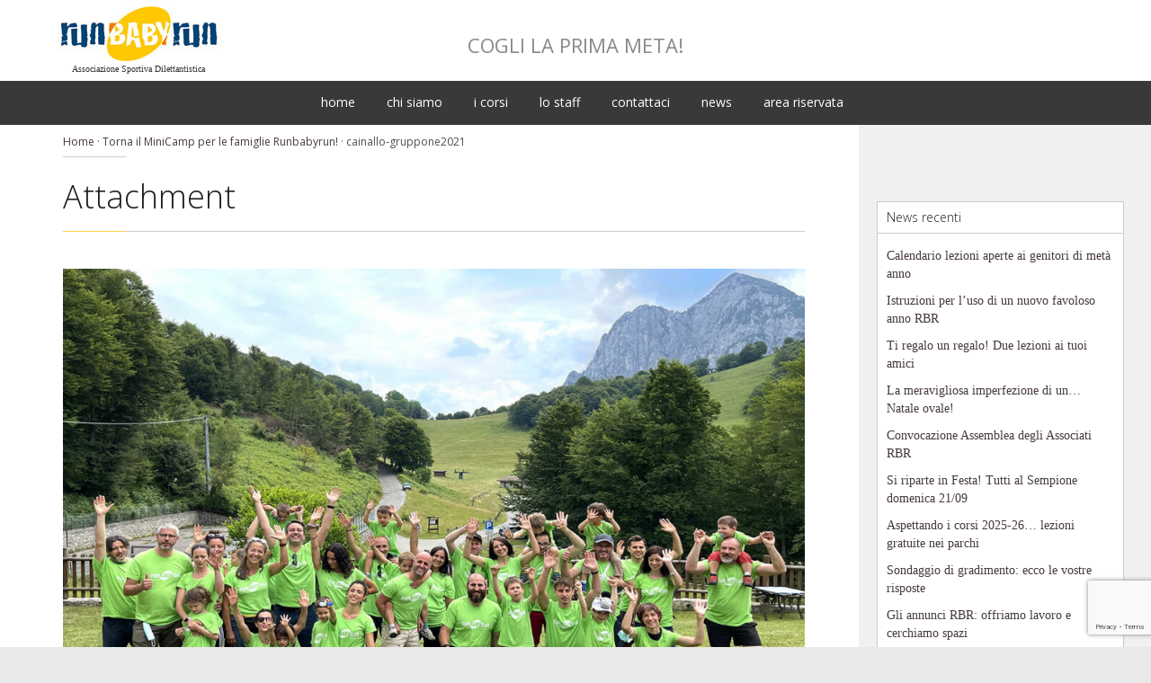

--- FILE ---
content_type: text/html; charset=UTF-8
request_url: https://www.runbabyrun.it/minicamp2022/cainallo-gruppone2021/
body_size: 17627
content:
<!DOCTYPE html>
<!--[if IE]><![endif]-->
<!--[if IE 8 ]> <html lang="it-IT" class="no-js ie8"> <![endif]-->
<!--[if IE 9 ]> <html lang="it-IT" class="no-js ie9"> <![endif]-->
<!--[if (gt IE 9)|!(IE)]><!--> <html lang="it-IT" class="no-ie no-js"> <!--<![endif]-->

<head>
	<meta charset="UTF-8" />
	<meta http-equiv="X-UA-Compatible" content="IE=edge,chrome=1" />
	<meta name="viewport" content="width=device-width, initial-scale=1">


	<link rel="profile" href="https://gmpg.org/xfn/11" />
	<link rel="pingback" href="https://www.runbabyrun.it/xmlrpc.php" />
	<link rel="shortcut icon" type="image/x-icon" href="https://www.runbabyrun.it/wp-content/uploads/2014/04/favicon.ico"/>
	<script>!function(e,c){e[c]=e[c]+(e[c]&&" ")+"quform-js"}(document.documentElement,"className");</script><meta name='robots' content='index, follow, max-image-preview:large, max-snippet:-1, max-video-preview:-1' />

	<!-- This site is optimized with the Yoast SEO plugin v22.8 - https://yoast.com/wordpress/plugins/seo/ -->
	<title>cainallo-gruppone2021 - Runbabyrun</title>
	<link rel="canonical" href="https://www.runbabyrun.it/minicamp2022/cainallo-gruppone2021/" />
	<meta property="og:locale" content="it_IT" />
	<meta property="og:type" content="article" />
	<meta property="og:title" content="cainallo-gruppone2021 - Runbabyrun" />
	<meta property="og:url" content="https://www.runbabyrun.it/minicamp2022/cainallo-gruppone2021/" />
	<meta property="og:site_name" content="Runbabyrun" />
	<meta property="og:image" content="https://www.runbabyrun.it/minicamp2022/cainallo-gruppone2021" />
	<meta property="og:image:width" content="1200" />
	<meta property="og:image:height" content="779" />
	<meta property="og:image:type" content="image/jpeg" />
	<script type="application/ld+json" class="yoast-schema-graph">{"@context":"https://schema.org","@graph":[{"@type":"WebPage","@id":"https://www.runbabyrun.it/minicamp2022/cainallo-gruppone2021/","url":"https://www.runbabyrun.it/minicamp2022/cainallo-gruppone2021/","name":"cainallo-gruppone2021 - Runbabyrun","isPartOf":{"@id":"https://www.runbabyrun.it/#website"},"primaryImageOfPage":{"@id":"https://www.runbabyrun.it/minicamp2022/cainallo-gruppone2021/#primaryimage"},"image":{"@id":"https://www.runbabyrun.it/minicamp2022/cainallo-gruppone2021/#primaryimage"},"thumbnailUrl":"https://www.runbabyrun.it/wp-content/uploads/2022/03/cainallo-gruppone2021.jpg","datePublished":"2022-03-28T08:15:16+00:00","dateModified":"2022-03-28T08:15:16+00:00","breadcrumb":{"@id":"https://www.runbabyrun.it/minicamp2022/cainallo-gruppone2021/#breadcrumb"},"inLanguage":"it-IT","potentialAction":[{"@type":"ReadAction","target":["https://www.runbabyrun.it/minicamp2022/cainallo-gruppone2021/"]}]},{"@type":"ImageObject","inLanguage":"it-IT","@id":"https://www.runbabyrun.it/minicamp2022/cainallo-gruppone2021/#primaryimage","url":"https://www.runbabyrun.it/wp-content/uploads/2022/03/cainallo-gruppone2021.jpg","contentUrl":"https://www.runbabyrun.it/wp-content/uploads/2022/03/cainallo-gruppone2021.jpg","width":1200,"height":779},{"@type":"BreadcrumbList","@id":"https://www.runbabyrun.it/minicamp2022/cainallo-gruppone2021/#breadcrumb","itemListElement":[{"@type":"ListItem","position":1,"name":"Home","item":"https://www.runbabyrun.it/"},{"@type":"ListItem","position":2,"name":"Torna il MiniCamp per le famiglie Runbabyrun!","item":"https://www.runbabyrun.it/minicamp2022/"},{"@type":"ListItem","position":3,"name":"cainallo-gruppone2021"}]},{"@type":"WebSite","@id":"https://www.runbabyrun.it/#website","url":"https://www.runbabyrun.it/","name":"Runbabyrun","description":"COGLI LA PRIMA META!","potentialAction":[{"@type":"SearchAction","target":{"@type":"EntryPoint","urlTemplate":"https://www.runbabyrun.it/?s={search_term_string}"},"query-input":"required name=search_term_string"}],"inLanguage":"it-IT"}]}</script>
	<!-- / Yoast SEO plugin. -->


<link rel='dns-prefetch' href='//cdn.iubenda.com' />
<link rel='dns-prefetch' href='//fonts.googleapis.com' />
<link rel="alternate" type="application/rss+xml" title="Runbabyrun &raquo; Feed" href="https://www.runbabyrun.it/feed/" />
<link rel="alternate" type="application/rss+xml" title="Runbabyrun &raquo; Feed dei commenti" href="https://www.runbabyrun.it/comments/feed/" />
<link rel="alternate" type="application/rss+xml" title="Runbabyrun &raquo; cainallo-gruppone2021 Feed dei commenti" href="https://www.runbabyrun.it/minicamp2022/cainallo-gruppone2021/feed/" />
		<!-- This site uses the Google Analytics by MonsterInsights plugin v9.11.1 - Using Analytics tracking - https://www.monsterinsights.com/ -->
							<script src="//www.googletagmanager.com/gtag/js?id=G-NDS0KEL2MC"  data-cfasync="false" data-wpfc-render="false" type="text/javascript" async></script>
			<script data-cfasync="false" data-wpfc-render="false" type="text/javascript">
				var mi_version = '9.11.1';
				var mi_track_user = true;
				var mi_no_track_reason = '';
								var MonsterInsightsDefaultLocations = {"page_location":"https:\/\/www.runbabyrun.it\/minicamp2022\/cainallo-gruppone2021\/"};
								if ( typeof MonsterInsightsPrivacyGuardFilter === 'function' ) {
					var MonsterInsightsLocations = (typeof MonsterInsightsExcludeQuery === 'object') ? MonsterInsightsPrivacyGuardFilter( MonsterInsightsExcludeQuery ) : MonsterInsightsPrivacyGuardFilter( MonsterInsightsDefaultLocations );
				} else {
					var MonsterInsightsLocations = (typeof MonsterInsightsExcludeQuery === 'object') ? MonsterInsightsExcludeQuery : MonsterInsightsDefaultLocations;
				}

								var disableStrs = [
										'ga-disable-G-NDS0KEL2MC',
									];

				/* Function to detect opted out users */
				function __gtagTrackerIsOptedOut() {
					for (var index = 0; index < disableStrs.length; index++) {
						if (document.cookie.indexOf(disableStrs[index] + '=true') > -1) {
							return true;
						}
					}

					return false;
				}

				/* Disable tracking if the opt-out cookie exists. */
				if (__gtagTrackerIsOptedOut()) {
					for (var index = 0; index < disableStrs.length; index++) {
						window[disableStrs[index]] = true;
					}
				}

				/* Opt-out function */
				function __gtagTrackerOptout() {
					for (var index = 0; index < disableStrs.length; index++) {
						document.cookie = disableStrs[index] + '=true; expires=Thu, 31 Dec 2099 23:59:59 UTC; path=/';
						window[disableStrs[index]] = true;
					}
				}

				if ('undefined' === typeof gaOptout) {
					function gaOptout() {
						__gtagTrackerOptout();
					}
				}
								window.dataLayer = window.dataLayer || [];

				window.MonsterInsightsDualTracker = {
					helpers: {},
					trackers: {},
				};
				if (mi_track_user) {
					function __gtagDataLayer() {
						dataLayer.push(arguments);
					}

					function __gtagTracker(type, name, parameters) {
						if (!parameters) {
							parameters = {};
						}

						if (parameters.send_to) {
							__gtagDataLayer.apply(null, arguments);
							return;
						}

						if (type === 'event') {
														parameters.send_to = monsterinsights_frontend.v4_id;
							var hookName = name;
							if (typeof parameters['event_category'] !== 'undefined') {
								hookName = parameters['event_category'] + ':' + name;
							}

							if (typeof MonsterInsightsDualTracker.trackers[hookName] !== 'undefined') {
								MonsterInsightsDualTracker.trackers[hookName](parameters);
							} else {
								__gtagDataLayer('event', name, parameters);
							}
							
						} else {
							__gtagDataLayer.apply(null, arguments);
						}
					}

					__gtagTracker('js', new Date());
					__gtagTracker('set', {
						'developer_id.dZGIzZG': true,
											});
					if ( MonsterInsightsLocations.page_location ) {
						__gtagTracker('set', MonsterInsightsLocations);
					}
										__gtagTracker('config', 'G-NDS0KEL2MC', {"forceSSL":"true"} );
										window.gtag = __gtagTracker;										(function () {
						/* https://developers.google.com/analytics/devguides/collection/analyticsjs/ */
						/* ga and __gaTracker compatibility shim. */
						var noopfn = function () {
							return null;
						};
						var newtracker = function () {
							return new Tracker();
						};
						var Tracker = function () {
							return null;
						};
						var p = Tracker.prototype;
						p.get = noopfn;
						p.set = noopfn;
						p.send = function () {
							var args = Array.prototype.slice.call(arguments);
							args.unshift('send');
							__gaTracker.apply(null, args);
						};
						var __gaTracker = function () {
							var len = arguments.length;
							if (len === 0) {
								return;
							}
							var f = arguments[len - 1];
							if (typeof f !== 'object' || f === null || typeof f.hitCallback !== 'function') {
								if ('send' === arguments[0]) {
									var hitConverted, hitObject = false, action;
									if ('event' === arguments[1]) {
										if ('undefined' !== typeof arguments[3]) {
											hitObject = {
												'eventAction': arguments[3],
												'eventCategory': arguments[2],
												'eventLabel': arguments[4],
												'value': arguments[5] ? arguments[5] : 1,
											}
										}
									}
									if ('pageview' === arguments[1]) {
										if ('undefined' !== typeof arguments[2]) {
											hitObject = {
												'eventAction': 'page_view',
												'page_path': arguments[2],
											}
										}
									}
									if (typeof arguments[2] === 'object') {
										hitObject = arguments[2];
									}
									if (typeof arguments[5] === 'object') {
										Object.assign(hitObject, arguments[5]);
									}
									if ('undefined' !== typeof arguments[1].hitType) {
										hitObject = arguments[1];
										if ('pageview' === hitObject.hitType) {
											hitObject.eventAction = 'page_view';
										}
									}
									if (hitObject) {
										action = 'timing' === arguments[1].hitType ? 'timing_complete' : hitObject.eventAction;
										hitConverted = mapArgs(hitObject);
										__gtagTracker('event', action, hitConverted);
									}
								}
								return;
							}

							function mapArgs(args) {
								var arg, hit = {};
								var gaMap = {
									'eventCategory': 'event_category',
									'eventAction': 'event_action',
									'eventLabel': 'event_label',
									'eventValue': 'event_value',
									'nonInteraction': 'non_interaction',
									'timingCategory': 'event_category',
									'timingVar': 'name',
									'timingValue': 'value',
									'timingLabel': 'event_label',
									'page': 'page_path',
									'location': 'page_location',
									'title': 'page_title',
									'referrer' : 'page_referrer',
								};
								for (arg in args) {
																		if (!(!args.hasOwnProperty(arg) || !gaMap.hasOwnProperty(arg))) {
										hit[gaMap[arg]] = args[arg];
									} else {
										hit[arg] = args[arg];
									}
								}
								return hit;
							}

							try {
								f.hitCallback();
							} catch (ex) {
							}
						};
						__gaTracker.create = newtracker;
						__gaTracker.getByName = newtracker;
						__gaTracker.getAll = function () {
							return [];
						};
						__gaTracker.remove = noopfn;
						__gaTracker.loaded = true;
						window['__gaTracker'] = __gaTracker;
					})();
									} else {
										console.log("");
					(function () {
						function __gtagTracker() {
							return null;
						}

						window['__gtagTracker'] = __gtagTracker;
						window['gtag'] = __gtagTracker;
					})();
									}
			</script>
							<!-- / Google Analytics by MonsterInsights -->
		<script type="text/javascript">
/* <![CDATA[ */
window._wpemojiSettings = {"baseUrl":"https:\/\/s.w.org\/images\/core\/emoji\/15.0.3\/72x72\/","ext":".png","svgUrl":"https:\/\/s.w.org\/images\/core\/emoji\/15.0.3\/svg\/","svgExt":".svg","source":{"concatemoji":"https:\/\/www.runbabyrun.it\/wp-includes\/js\/wp-emoji-release.min.js?ver=6.5.7"}};
/*! This file is auto-generated */
!function(i,n){var o,s,e;function c(e){try{var t={supportTests:e,timestamp:(new Date).valueOf()};sessionStorage.setItem(o,JSON.stringify(t))}catch(e){}}function p(e,t,n){e.clearRect(0,0,e.canvas.width,e.canvas.height),e.fillText(t,0,0);var t=new Uint32Array(e.getImageData(0,0,e.canvas.width,e.canvas.height).data),r=(e.clearRect(0,0,e.canvas.width,e.canvas.height),e.fillText(n,0,0),new Uint32Array(e.getImageData(0,0,e.canvas.width,e.canvas.height).data));return t.every(function(e,t){return e===r[t]})}function u(e,t,n){switch(t){case"flag":return n(e,"\ud83c\udff3\ufe0f\u200d\u26a7\ufe0f","\ud83c\udff3\ufe0f\u200b\u26a7\ufe0f")?!1:!n(e,"\ud83c\uddfa\ud83c\uddf3","\ud83c\uddfa\u200b\ud83c\uddf3")&&!n(e,"\ud83c\udff4\udb40\udc67\udb40\udc62\udb40\udc65\udb40\udc6e\udb40\udc67\udb40\udc7f","\ud83c\udff4\u200b\udb40\udc67\u200b\udb40\udc62\u200b\udb40\udc65\u200b\udb40\udc6e\u200b\udb40\udc67\u200b\udb40\udc7f");case"emoji":return!n(e,"\ud83d\udc26\u200d\u2b1b","\ud83d\udc26\u200b\u2b1b")}return!1}function f(e,t,n){var r="undefined"!=typeof WorkerGlobalScope&&self instanceof WorkerGlobalScope?new OffscreenCanvas(300,150):i.createElement("canvas"),a=r.getContext("2d",{willReadFrequently:!0}),o=(a.textBaseline="top",a.font="600 32px Arial",{});return e.forEach(function(e){o[e]=t(a,e,n)}),o}function t(e){var t=i.createElement("script");t.src=e,t.defer=!0,i.head.appendChild(t)}"undefined"!=typeof Promise&&(o="wpEmojiSettingsSupports",s=["flag","emoji"],n.supports={everything:!0,everythingExceptFlag:!0},e=new Promise(function(e){i.addEventListener("DOMContentLoaded",e,{once:!0})}),new Promise(function(t){var n=function(){try{var e=JSON.parse(sessionStorage.getItem(o));if("object"==typeof e&&"number"==typeof e.timestamp&&(new Date).valueOf()<e.timestamp+604800&&"object"==typeof e.supportTests)return e.supportTests}catch(e){}return null}();if(!n){if("undefined"!=typeof Worker&&"undefined"!=typeof OffscreenCanvas&&"undefined"!=typeof URL&&URL.createObjectURL&&"undefined"!=typeof Blob)try{var e="postMessage("+f.toString()+"("+[JSON.stringify(s),u.toString(),p.toString()].join(",")+"));",r=new Blob([e],{type:"text/javascript"}),a=new Worker(URL.createObjectURL(r),{name:"wpTestEmojiSupports"});return void(a.onmessage=function(e){c(n=e.data),a.terminate(),t(n)})}catch(e){}c(n=f(s,u,p))}t(n)}).then(function(e){for(var t in e)n.supports[t]=e[t],n.supports.everything=n.supports.everything&&n.supports[t],"flag"!==t&&(n.supports.everythingExceptFlag=n.supports.everythingExceptFlag&&n.supports[t]);n.supports.everythingExceptFlag=n.supports.everythingExceptFlag&&!n.supports.flag,n.DOMReady=!1,n.readyCallback=function(){n.DOMReady=!0}}).then(function(){return e}).then(function(){var e;n.supports.everything||(n.readyCallback(),(e=n.source||{}).concatemoji?t(e.concatemoji):e.wpemoji&&e.twemoji&&(t(e.twemoji),t(e.wpemoji)))}))}((window,document),window._wpemojiSettings);
/* ]]> */
</script>
<style id='wp-emoji-styles-inline-css' type='text/css'>

	img.wp-smiley, img.emoji {
		display: inline !important;
		border: none !important;
		box-shadow: none !important;
		height: 1em !important;
		width: 1em !important;
		margin: 0 0.07em !important;
		vertical-align: -0.1em !important;
		background: none !important;
		padding: 0 !important;
	}
</style>
<link rel='stylesheet' id='wp-block-library-css' href='https://www.runbabyrun.it/wp-includes/css/dist/block-library/style.min.css?ver=6.5.7' type='text/css' media='all' />
<style id='classic-theme-styles-inline-css' type='text/css'>
/*! This file is auto-generated */
.wp-block-button__link{color:#fff;background-color:#32373c;border-radius:9999px;box-shadow:none;text-decoration:none;padding:calc(.667em + 2px) calc(1.333em + 2px);font-size:1.125em}.wp-block-file__button{background:#32373c;color:#fff;text-decoration:none}
</style>
<style id='global-styles-inline-css' type='text/css'>
body{--wp--preset--color--black: #000000;--wp--preset--color--cyan-bluish-gray: #abb8c3;--wp--preset--color--white: #ffffff;--wp--preset--color--pale-pink: #f78da7;--wp--preset--color--vivid-red: #cf2e2e;--wp--preset--color--luminous-vivid-orange: #ff6900;--wp--preset--color--luminous-vivid-amber: #fcb900;--wp--preset--color--light-green-cyan: #7bdcb5;--wp--preset--color--vivid-green-cyan: #00d084;--wp--preset--color--pale-cyan-blue: #8ed1fc;--wp--preset--color--vivid-cyan-blue: #0693e3;--wp--preset--color--vivid-purple: #9b51e0;--wp--preset--gradient--vivid-cyan-blue-to-vivid-purple: linear-gradient(135deg,rgba(6,147,227,1) 0%,rgb(155,81,224) 100%);--wp--preset--gradient--light-green-cyan-to-vivid-green-cyan: linear-gradient(135deg,rgb(122,220,180) 0%,rgb(0,208,130) 100%);--wp--preset--gradient--luminous-vivid-amber-to-luminous-vivid-orange: linear-gradient(135deg,rgba(252,185,0,1) 0%,rgba(255,105,0,1) 100%);--wp--preset--gradient--luminous-vivid-orange-to-vivid-red: linear-gradient(135deg,rgba(255,105,0,1) 0%,rgb(207,46,46) 100%);--wp--preset--gradient--very-light-gray-to-cyan-bluish-gray: linear-gradient(135deg,rgb(238,238,238) 0%,rgb(169,184,195) 100%);--wp--preset--gradient--cool-to-warm-spectrum: linear-gradient(135deg,rgb(74,234,220) 0%,rgb(151,120,209) 20%,rgb(207,42,186) 40%,rgb(238,44,130) 60%,rgb(251,105,98) 80%,rgb(254,248,76) 100%);--wp--preset--gradient--blush-light-purple: linear-gradient(135deg,rgb(255,206,236) 0%,rgb(152,150,240) 100%);--wp--preset--gradient--blush-bordeaux: linear-gradient(135deg,rgb(254,205,165) 0%,rgb(254,45,45) 50%,rgb(107,0,62) 100%);--wp--preset--gradient--luminous-dusk: linear-gradient(135deg,rgb(255,203,112) 0%,rgb(199,81,192) 50%,rgb(65,88,208) 100%);--wp--preset--gradient--pale-ocean: linear-gradient(135deg,rgb(255,245,203) 0%,rgb(182,227,212) 50%,rgb(51,167,181) 100%);--wp--preset--gradient--electric-grass: linear-gradient(135deg,rgb(202,248,128) 0%,rgb(113,206,126) 100%);--wp--preset--gradient--midnight: linear-gradient(135deg,rgb(2,3,129) 0%,rgb(40,116,252) 100%);--wp--preset--font-size--small: 13px;--wp--preset--font-size--medium: 20px;--wp--preset--font-size--large: 36px;--wp--preset--font-size--x-large: 42px;--wp--preset--spacing--20: 0.44rem;--wp--preset--spacing--30: 0.67rem;--wp--preset--spacing--40: 1rem;--wp--preset--spacing--50: 1.5rem;--wp--preset--spacing--60: 2.25rem;--wp--preset--spacing--70: 3.38rem;--wp--preset--spacing--80: 5.06rem;--wp--preset--shadow--natural: 6px 6px 9px rgba(0, 0, 0, 0.2);--wp--preset--shadow--deep: 12px 12px 50px rgba(0, 0, 0, 0.4);--wp--preset--shadow--sharp: 6px 6px 0px rgba(0, 0, 0, 0.2);--wp--preset--shadow--outlined: 6px 6px 0px -3px rgba(255, 255, 255, 1), 6px 6px rgba(0, 0, 0, 1);--wp--preset--shadow--crisp: 6px 6px 0px rgba(0, 0, 0, 1);}:where(.is-layout-flex){gap: 0.5em;}:where(.is-layout-grid){gap: 0.5em;}body .is-layout-flex{display: flex;}body .is-layout-flex{flex-wrap: wrap;align-items: center;}body .is-layout-flex > *{margin: 0;}body .is-layout-grid{display: grid;}body .is-layout-grid > *{margin: 0;}:where(.wp-block-columns.is-layout-flex){gap: 2em;}:where(.wp-block-columns.is-layout-grid){gap: 2em;}:where(.wp-block-post-template.is-layout-flex){gap: 1.25em;}:where(.wp-block-post-template.is-layout-grid){gap: 1.25em;}.has-black-color{color: var(--wp--preset--color--black) !important;}.has-cyan-bluish-gray-color{color: var(--wp--preset--color--cyan-bluish-gray) !important;}.has-white-color{color: var(--wp--preset--color--white) !important;}.has-pale-pink-color{color: var(--wp--preset--color--pale-pink) !important;}.has-vivid-red-color{color: var(--wp--preset--color--vivid-red) !important;}.has-luminous-vivid-orange-color{color: var(--wp--preset--color--luminous-vivid-orange) !important;}.has-luminous-vivid-amber-color{color: var(--wp--preset--color--luminous-vivid-amber) !important;}.has-light-green-cyan-color{color: var(--wp--preset--color--light-green-cyan) !important;}.has-vivid-green-cyan-color{color: var(--wp--preset--color--vivid-green-cyan) !important;}.has-pale-cyan-blue-color{color: var(--wp--preset--color--pale-cyan-blue) !important;}.has-vivid-cyan-blue-color{color: var(--wp--preset--color--vivid-cyan-blue) !important;}.has-vivid-purple-color{color: var(--wp--preset--color--vivid-purple) !important;}.has-black-background-color{background-color: var(--wp--preset--color--black) !important;}.has-cyan-bluish-gray-background-color{background-color: var(--wp--preset--color--cyan-bluish-gray) !important;}.has-white-background-color{background-color: var(--wp--preset--color--white) !important;}.has-pale-pink-background-color{background-color: var(--wp--preset--color--pale-pink) !important;}.has-vivid-red-background-color{background-color: var(--wp--preset--color--vivid-red) !important;}.has-luminous-vivid-orange-background-color{background-color: var(--wp--preset--color--luminous-vivid-orange) !important;}.has-luminous-vivid-amber-background-color{background-color: var(--wp--preset--color--luminous-vivid-amber) !important;}.has-light-green-cyan-background-color{background-color: var(--wp--preset--color--light-green-cyan) !important;}.has-vivid-green-cyan-background-color{background-color: var(--wp--preset--color--vivid-green-cyan) !important;}.has-pale-cyan-blue-background-color{background-color: var(--wp--preset--color--pale-cyan-blue) !important;}.has-vivid-cyan-blue-background-color{background-color: var(--wp--preset--color--vivid-cyan-blue) !important;}.has-vivid-purple-background-color{background-color: var(--wp--preset--color--vivid-purple) !important;}.has-black-border-color{border-color: var(--wp--preset--color--black) !important;}.has-cyan-bluish-gray-border-color{border-color: var(--wp--preset--color--cyan-bluish-gray) !important;}.has-white-border-color{border-color: var(--wp--preset--color--white) !important;}.has-pale-pink-border-color{border-color: var(--wp--preset--color--pale-pink) !important;}.has-vivid-red-border-color{border-color: var(--wp--preset--color--vivid-red) !important;}.has-luminous-vivid-orange-border-color{border-color: var(--wp--preset--color--luminous-vivid-orange) !important;}.has-luminous-vivid-amber-border-color{border-color: var(--wp--preset--color--luminous-vivid-amber) !important;}.has-light-green-cyan-border-color{border-color: var(--wp--preset--color--light-green-cyan) !important;}.has-vivid-green-cyan-border-color{border-color: var(--wp--preset--color--vivid-green-cyan) !important;}.has-pale-cyan-blue-border-color{border-color: var(--wp--preset--color--pale-cyan-blue) !important;}.has-vivid-cyan-blue-border-color{border-color: var(--wp--preset--color--vivid-cyan-blue) !important;}.has-vivid-purple-border-color{border-color: var(--wp--preset--color--vivid-purple) !important;}.has-vivid-cyan-blue-to-vivid-purple-gradient-background{background: var(--wp--preset--gradient--vivid-cyan-blue-to-vivid-purple) !important;}.has-light-green-cyan-to-vivid-green-cyan-gradient-background{background: var(--wp--preset--gradient--light-green-cyan-to-vivid-green-cyan) !important;}.has-luminous-vivid-amber-to-luminous-vivid-orange-gradient-background{background: var(--wp--preset--gradient--luminous-vivid-amber-to-luminous-vivid-orange) !important;}.has-luminous-vivid-orange-to-vivid-red-gradient-background{background: var(--wp--preset--gradient--luminous-vivid-orange-to-vivid-red) !important;}.has-very-light-gray-to-cyan-bluish-gray-gradient-background{background: var(--wp--preset--gradient--very-light-gray-to-cyan-bluish-gray) !important;}.has-cool-to-warm-spectrum-gradient-background{background: var(--wp--preset--gradient--cool-to-warm-spectrum) !important;}.has-blush-light-purple-gradient-background{background: var(--wp--preset--gradient--blush-light-purple) !important;}.has-blush-bordeaux-gradient-background{background: var(--wp--preset--gradient--blush-bordeaux) !important;}.has-luminous-dusk-gradient-background{background: var(--wp--preset--gradient--luminous-dusk) !important;}.has-pale-ocean-gradient-background{background: var(--wp--preset--gradient--pale-ocean) !important;}.has-electric-grass-gradient-background{background: var(--wp--preset--gradient--electric-grass) !important;}.has-midnight-gradient-background{background: var(--wp--preset--gradient--midnight) !important;}.has-small-font-size{font-size: var(--wp--preset--font-size--small) !important;}.has-medium-font-size{font-size: var(--wp--preset--font-size--medium) !important;}.has-large-font-size{font-size: var(--wp--preset--font-size--large) !important;}.has-x-large-font-size{font-size: var(--wp--preset--font-size--x-large) !important;}
.wp-block-navigation a:where(:not(.wp-element-button)){color: inherit;}
:where(.wp-block-post-template.is-layout-flex){gap: 1.25em;}:where(.wp-block-post-template.is-layout-grid){gap: 1.25em;}
:where(.wp-block-columns.is-layout-flex){gap: 2em;}:where(.wp-block-columns.is-layout-grid){gap: 2em;}
.wp-block-pullquote{font-size: 1.5em;line-height: 1.6;}
</style>
<link rel='stylesheet' id='contact-form-7-css' href='https://www.runbabyrun.it/wp-content/plugins/contact-form-7/includes/css/styles.css?ver=5.9.5' type='text/css' media='all' />
<link rel='stylesheet' id='plyr-css-css' href='https://www.runbabyrun.it/wp-content/plugins/easy-video-player/lib/plyr.css?ver=6.5.7' type='text/css' media='all' />
<link rel='stylesheet' id='layerslider_css-css' href='https://www.runbabyrun.it/wp-content/plugins/layerslider/css/layerslider.css?ver=4.6.3' type='text/css' media='all' />
<link rel='stylesheet' id='rbr-show-calendar-css' href='https://www.runbabyrun.it/wp-content/plugins/rbr-show-calendar/public/css/rbr-show-calendar-public.css?ver=1.0.0' type='text/css' media='all' />
<link rel='stylesheet' id='rbr-show-text-css' href='https://www.runbabyrun.it/wp-content/plugins/rbr-show-text/public/css/rbr-show-text-public.css?ver=1.0.0' type='text/css' media='all' />
<link rel='stylesheet' id='responsive-lightbox-prettyphoto-css' href='https://www.runbabyrun.it/wp-content/plugins/responsive-lightbox/assets/prettyphoto/prettyPhoto.min.css?ver=2.4.7' type='text/css' media='all' />
<link rel='stylesheet' id='quform-css' href='https://www.runbabyrun.it/wp-content/plugins/quform/cache/quform.css?ver=1765624608' type='text/css' media='all' />
<link rel='stylesheet' id='NextGEN-css' href='https://www.runbabyrun.it/wp-content/plugins/nextcellent-gallery-nextgen-legacy/css/nggallery.css?ver=1.0.0' type='text/css' media='screen' />
<link rel='stylesheet' id='NextCellent-Framework-css' href='https://www.runbabyrun.it/wp-content/plugins/nextcellent-gallery-nextgen-legacy/css/framework-min.css?ver=1.0.1' type='text/css' media='screen' />
<link rel='stylesheet' id='shutter-css' href='https://www.runbabyrun.it/wp-content/plugins/nextcellent-gallery-nextgen-legacy/shutter/shutter-reloaded.css?ver=1.3.4' type='text/css' media='screen' />
<link rel='stylesheet' id='wpv-gfonts-css' href='//fonts.googleapis.com/css?family=Open+Sans%3A300%2Cbold%2Cnormal%7CCabin%3Aitalic&#038;subset&#038;ver=10' type='text/css' media='all' />
<link rel='stylesheet' id='front-magnific-popup-css' href='https://www.runbabyrun.it/wp-content/themes/davidandgoliath/wpv_theme/assets/css/magnific.css?ver=6.5.7' type='text/css' media='all' />
<link rel='stylesheet' id='front-all-css' href='https://www.runbabyrun.it/wp-content/themes/davidandgoliath/cache/all.css?ver=1560894312' type='text/css' media='all' />
<style id='front-all-inline-css' type='text/css'>
.quform-option .quform-field.quform-field-checkbox{
  position: absolute;
  left: 0;
  top: 7px;
}
.quform-option label.quform-option-label{
  padding-left: 20px;
}

html.placeholder body label[for] {
     display: inline-block!important;
}
.ls-fullwidth .ls-bottom-slidebuttons a {
opacity: 0.4;
filter: alpha(opacity=40);
}
aside.right .widget.widget-pulito{
background: transparent;
border: 0px solid #eae9e9;
border-bottom: 0px solid #eae9e9;
border-right: 0px solid #eae9e9;
border-left: 0px solid #eae9e9;
margin: 0 0 60px 0;
padding: 0;
}
aside.right .widget.widget-pulito > div{
border: 0px solid #eae9e9;
padding: 0px;
}

aside.right .widget.widget-pulito.menu-personalizzato a{
  display: block;
  font-size: 14px;
  line-height: 15px;
  margin: 0 0 10px 0;
  padding: 17px 0 18px 55px;
  text-transform: uppercase;
}
aside.right .widget.widget-pulito.menu-personalizzato a.cogli{
background:url('https://www.runbabyrun.it/wp-content/uploads/2014/05/sidebar_meta.png') no-repeat left center;
}
aside.right .widget.widget-pulito.menu-personalizzato a.maestro{
background:url('https://www.runbabyrun.it/wp-content/uploads/2014/05/sidebar_maestro.png') no-repeat left center;
/*padding: 10px 0 10px 55px;*/
}
aside.right .widget.widget-pulito.menu-personalizzato a.squadra{
background:url('https://www.runbabyrun.it/wp-content/uploads/2014/05/sidebar_squadra.png') no-repeat left center;
}
aside.right .widget.widget-pulito.menu-personalizzato a.covare{
background:url('https://www.runbabyrun.it/wp-content/uploads/2014/05/sidebar_covare.png') no-repeat left center;
}
aside.right .widget.widget-pulito.menu-personalizzato a.coach{
background:url('https://www.runbabyrun.it/wp-content/uploads/2014/05/sidebar_recruiting.png') no-repeat left center;
}
hr {
display: block;
height: 0px;border: 0;border-top: 0px solid #ccc;margin: 0.8em 0;padding: 0;}

.page-id-6172 .meta-header,
.page-id-3197 .meta-header,
.page-id-3466 .meta-header,
.page-id-4029 .meta-header,
.page-id-3345 .meta-header,
.page-id-30 .meta-header,
.page-id-6141 .meta-header,
.page-id-6298 .meta-header,
.page-id-6437 .meta-header,
.page-id-6550 .meta-header{display: none;}

article.post-6298 {padding-bottom: 0;}

article.post-6298 .page-content > .row:last-child > .has-background {margin-bottom: 0 !important;}
/* LOGO */
.fixed-header-box .logo-wrapper .logo {float: left;margin-left: 3%;}
/*body.home .fixed-header-box .logo-wrapper .logo {float: none;margin-left: 0%;}*/

.fixed-header-box .logo-wrapper {position: relative;}

.fixed-header-box .logo-wrapper .logo-tagline {font: normal 22px/18px Open Sans;display: block;padding-top: 5px;color: #888888;position: absolute;top: 40%;width: 100%;}
.team-member .team-member-position {line-height: 14px;}
.team-member .team-member-position span{display:block;color:#000;}
body .team-member-email,
body .team-member-email a,
body .team-member-phone{font-size:12px;}

body h3{color:#fc6b00 !important;}

body #footer-sidebars, 
body #footer-sidebars p, 
body #footer-sidebars th, 
body #footer-sidebars td{
    font: normal 11px/16px Verdana;
    color: #929292;
}
body #footer-sidebars a, 
body #footer-sidebars p a, 
body #footer-sidebars th a, 
body #footer-sidebars td a{
    font: normal 11px/16px Verdana;
    color: #929292;
}

/* PAGINA ARTICOLI */
body.single .post-media{
    display: none;
}
/* PAGINA I CORSI */
body.page-id-7573 h5 a,
body.page-id-7573 h6 a{
    width: 70%;
}

html body label[for]{
    display: initial!important;
}

#footer-sidebars > .row .widget .widget-title {
    line-height: 1.3 !important;
}

</style>

<script  type="text/javascript" class=" _iub_cs_skip" type="text/javascript" id="iubenda-head-inline-scripts-0">
/* <![CDATA[ */

var _iub = _iub || [];
_iub.csConfiguration = {"perPurposeConsent":true,"siteId":1376776,"whitelabel":false,"cookiePolicyId":62281808,"lang":"it", "banner":{ "acceptButtonDisplay":true,"closeButtonDisplay":false,"continueWithoutAcceptingButtonDisplay":true,"customizeButtonDisplay":true,"explicitWithdrawal":true,"listPurposes":true,"logo":null,"position":"bottom","rejectButtonDisplay":true,"slideDown":false }};
/* ]]> */
</script>
<script  type="text/javascript" charset="UTF-8" async="" class=" _iub_cs_skip" type="text/javascript" src="//cdn.iubenda.com/cs/iubenda_cs.js?ver=3.10.5" id="iubenda-head-scripts-0-js"></script>
<script type="text/javascript" src="https://www.runbabyrun.it/wp-content/plugins/google-analytics-for-wordpress/assets/js/frontend-gtag.js?ver=9.11.1" id="monsterinsights-frontend-script-js" async="async" data-wp-strategy="async"></script>
<script data-cfasync="false" data-wpfc-render="false" type="text/javascript" id='monsterinsights-frontend-script-js-extra'>/* <![CDATA[ */
var monsterinsights_frontend = {"js_events_tracking":"true","download_extensions":"doc,pdf,ppt,zip,xls,docx,pptx,xlsx","inbound_paths":"[]","home_url":"https:\/\/www.runbabyrun.it","hash_tracking":"false","v4_id":"G-NDS0KEL2MC"};/* ]]> */
</script>
<script type="text/javascript" src="https://www.runbabyrun.it/wp-includes/js/jquery/jquery.min.js?ver=3.7.1" id="jquery-core-js"></script>
<script type="text/javascript" src="https://www.runbabyrun.it/wp-includes/js/jquery/jquery-migrate.min.js?ver=3.4.1" id="jquery-migrate-js"></script>
<script type="text/javascript" id="plyr-js-js-extra">
/* <![CDATA[ */
var easy_video_player = {"plyr_iconUrl":"https:\/\/www.runbabyrun.it\/wp-content\/plugins\/easy-video-player\/lib\/plyr.svg","plyr_blankVideo":"https:\/\/www.runbabyrun.it\/wp-content\/plugins\/easy-video-player\/lib\/blank.mp4"};
/* ]]> */
</script>
<script type="text/javascript" src="https://www.runbabyrun.it/wp-content/plugins/easy-video-player/lib/plyr.js?ver=6.5.7" id="plyr-js-js"></script>
<script type="text/javascript" src="https://www.runbabyrun.it/wp-content/plugins/rbr-show-calendar/public/js/rbr-show-calendar-public.js?ver=1.0.0" id="rbr-show-calendar-js"></script>
<script type="text/javascript" src="https://www.runbabyrun.it/wp-content/plugins/rbr-show-text/public/js/rbr-show-text-public.js?ver=1.0.0" id="rbr-show-text-js"></script>
<script type="text/javascript" src="https://www.runbabyrun.it/wp-content/plugins/responsive-lightbox/assets/prettyphoto/jquery.prettyPhoto.min.js?ver=2.4.7" id="responsive-lightbox-prettyphoto-js"></script>
<script type="text/javascript" src="https://www.runbabyrun.it/wp-includes/js/underscore.min.js?ver=1.13.4" id="underscore-js"></script>
<script type="text/javascript" src="https://www.runbabyrun.it/wp-content/plugins/responsive-lightbox/assets/infinitescroll/infinite-scroll.pkgd.min.js?ver=6.5.7" id="responsive-lightbox-infinite-scroll-js"></script>
<script type="text/javascript" id="responsive-lightbox-js-before">
/* <![CDATA[ */
var rlArgs = {"script":"prettyphoto","selector":"lightbox","customEvents":"","activeGalleries":true,"animationSpeed":"normal","slideshow":false,"slideshowDelay":5000,"slideshowAutoplay":false,"opacity":"0.75","showTitle":true,"allowResize":true,"allowExpand":true,"width":1080,"height":720,"separator":"\/","theme":"pp_default","horizontalPadding":20,"hideFlash":false,"wmode":"opaque","videoAutoplay":false,"modal":false,"deeplinking":false,"overlayGallery":true,"keyboardShortcuts":true,"social":false,"woocommerce_gallery":false,"ajaxurl":"https:\/\/www.runbabyrun.it\/wp-admin\/admin-ajax.php","nonce":"61050786cb","preview":false,"postId":15617,"scriptExtension":false};
/* ]]> */
</script>
<script type="text/javascript" src="https://www.runbabyrun.it/wp-content/plugins/responsive-lightbox/js/front.js?ver=2.4.7" id="responsive-lightbox-js"></script>
<script type="text/javascript" id="shutter-js-extra">
/* <![CDATA[ */
var shutterSettings = {"msgLoading":"L O A D I N G","msgClose":"Click to Close","imageCount":"1"};
/* ]]> */
</script>
<script type="text/javascript" src="https://www.runbabyrun.it/wp-content/plugins/nextcellent-gallery-nextgen-legacy/shutter/shutter-reloaded.js?ver=1.3.3" id="shutter-js"></script>
<script type="text/javascript" src="https://www.runbabyrun.it/wp-content/plugins/nextcellent-gallery-nextgen-legacy/js/owl.carousel.min.js?ver=2" id="owl-js"></script>
<script type="text/javascript" src="https://www.runbabyrun.it/wp-content/themes/davidandgoliath/vamtam/assets/js/modernizr.min.js?ver=6.5.7" id="modernizr-js"></script>
<link rel="https://api.w.org/" href="https://www.runbabyrun.it/wp-json/" /><link rel="alternate" type="application/json" href="https://www.runbabyrun.it/wp-json/wp/v2/media/15617" /><link rel="EditURI" type="application/rsd+xml" title="RSD" href="https://www.runbabyrun.it/xmlrpc.php?rsd" />
<meta name="generator" content="WordPress 6.5.7" />
<link rel='shortlink' href='https://www.runbabyrun.it/?p=15617' />
<link rel="alternate" type="application/json+oembed" href="https://www.runbabyrun.it/wp-json/oembed/1.0/embed?url=https%3A%2F%2Fwww.runbabyrun.it%2Fminicamp2022%2Fcainallo-gruppone2021%2F" />
<link rel="alternate" type="text/xml+oembed" href="https://www.runbabyrun.it/wp-json/oembed/1.0/embed?url=https%3A%2F%2Fwww.runbabyrun.it%2Fminicamp2022%2Fcainallo-gruppone2021%2F&#038;format=xml" />
<!-- <meta name="NextGEN" version="1.9.35" /> -->
<style>
.vc_btn3-color-OCRANERO { background-color: #fbd04d!important; color: #000000!important; }
.vc_btn3-color-OcralightGrigioscuro { background-color: #ffeaaa!important; color: #4f4f4f!important; }
.vc_btn3-color-ArancioRBR { background-color: #ff5400!important; color: #ffffff!important; }
</style>
		<script>
			document.documentElement.className = document.documentElement.className.replace('no-js', 'js');
		</script>
				<style>
			.no-js img.lazyload {
				display: none;
			}

			figure.wp-block-image img.lazyloading {
				min-width: 150px;
			}

						.lazyload, .lazyloading {
				opacity: 0;
			}

			.lazyloaded {
				opacity: 1;
				transition: opacity 400ms;
				transition-delay: 0ms;
			}

					</style>
		<style type="text/css">.recentcomments a{display:inline !important;padding:0 !important;margin:0 !important;}</style><meta name="generator" content="Powered by WPBakery Page Builder - drag and drop page builder for WordPress."/>
<script type="text/javascript">var _CSPM_DONE = {}; var _CSPM_MAP_RESIZED = {}</script>		<style type="text/css" id="wp-custom-css">
			.strong-a-capo strong{
	display:block;
}
.table-no-border,
.table-no-border tr,
.table-no-border td,
.table-no-border th{
	border: 0;
}
@media only screen and (min-width: 600px) {
	.quform-option-label-83_114_2,
	.quform-option-label-83_114_3{
		max-width: 235px;
	}
}
/* CALENDARIO */
.rbr-calendar {
    margin: 8px;
    width: 118px;
}
.rbr-calendar-dayofweek{
	text-transform: uppercase;
  color: #ff5400;
    font-weight: bold;
    line-height: 1.2;
    padding-bottom: 8px;
    padding-top: 8px;
}
.rbr-calendar-row-title .rbr-calendar-num,
.rbr-calendar-row-title .rbr-calendar-day{
	font-size: 11px;
	font-weight: bold;
    padding-bottom: 2px;
    padding-top: 2px;
	text-transform: uppercase;
}
.rbr-calendar-row-i {
    padding: 0px 4px;
}

.rbr-calendar-row-i.bg-light .rbr-calendar-num,
.rbr-calendar-row-i.bg-dark .rbr-calendar-num {
    color: #006600;
}
.rbr-calendar-row-i.rbr-calendar-row-openday * {
    color: #ff5400!important;
}

/* CSS AGGIUNTIVO */
.bottone-largo-100x100,
.bottone-largo-100x100 a{
	width: 100%;
}

table.rbr-small-table{
    font-size: 12px;
}

article.type-page table td,
article.type-sede table td {
    border-top: 0px solid #cccccc;       padding: 3px 8px 3px 0;
}
article.type-page table tbody td,
article.type-sede table tbody td {
    border-top: 1px solid #cccccc;
}
article.type-page table, 
article.type-sede table {
    border-bottom: 1px solid #cccccc;
}

header.main-header .second-row {
  background-image: none;
}
.footer-map-trigger {
  background-image: none;
}
table th{
	line-height: 1.2;
	padding-bottom: 10px;
}
table td{
	line-height: 1.2;
}


.vc_btn3.vc_btn3-color-warning.vc_btn3-style-modern {
  color: #FFFFFF;
  border-color: #FF5400;
  background-color: #FF5400;
  background-image: none;
}

/** TASTI **/
.vc_btn3.vc_btn3-color-warning.vc_btn3-style-modern:hover {
    border-color: #c44203;
    background-color: #c44203;
}
body .vc_btn3-color-OcralightGrigioscuro {
  background-color: #fbd04d!important;
  background-image: none!important;
  color: #4f4f4f!important;
}
body .vc_btn3-color-OcralightGrigioscuro:hover {
  background-color: #ffde78!important;
}
.vc_btn3.vc_btn3-size-lg {
  margin-bottom: -10px;
  padding-top: 25px;
  padding-bottom: 25px;
}		</style>
		<noscript><style> .wpb_animate_when_almost_visible { opacity: 1; }</style></noscript><script type="text/javascript">
	document.addEventListener("DOMContentLoaded", function(event) {
    var loaded = document.querySelector('body.home .scrollable-wrapper > .news');
    if(loaded){
    	loaded.classList.add('loaded');
    }
	});
	
	/*
$(function() {
	blinkeffect('body.home .page-content .last h3');
})
function blinkeffect(selector) {
$(selector).fadeOut('slow', function() {
$(this).fadeIn('slow', function() {
blinkeffect(this);
});
});
}
*/
</script>
<style>
body .iphorm-group-style-plain.iphorm-group-wrap {
  margin: 20px 0 0 0;
}
body .iphorm-group-style-plain.iphorm-group-wrap.iphorm_1_3-group-wrap {
  margin: 5px 0 0 0;
}
body .iphorm-group-title-description-wrap {
  margin-bottom: 0;
}
@media (max-width: 500px){
  body .fixed-header-box .logo-wrapper .logo {
    float: none;
  }
  body .fixed-header-box .logo-wrapper .logo-tagline {
    top: 70%;
    right: 18px;
  }
}
@media (max-width: 1023px){
	body.responsive-layout header.main-header .logo {
    padding: 10px 0 40px!important;
	}

	body .fixed-header-box .logo-wrapper .logo-tagline{
    top: 100px;
    right: 0;
    text-align: center;
	}

}


.fixed-header-box .logo-wrapper .logo {
  z-index: 1111;
}

body header.main-header .first-row {
  height: 90px;
}
body .fixed-header-box .logo-wrapper .logo{
	top: 0;
}
body .fixed-header-box .logo-wrapper .logo img{
	top: 0;	
}

body .fixed-header-box .logo-wrapper .logo span{
    font-size: 10px;
    color: #333333;
    display: block;
    transform: translateY(4px);
}


@media (max-width: 1024px){
  .fixed-header-box .logo-wrapper .logo {
    float: left;
    margin-left: 10%;
  }
}

.btn-lezione-prova a{
	line-height: 70px;
	min-width: 210px;

}
.btn-iscrizione a{
	background-color: #ff5b1a !important;
	color: #ffffff !important;
	line-height: 70px;
	min-width: 210px;
}
.btn-lezione-prova a:hover,
.btn-iscrizione a:hover{
	background-color: #d9d9d9 !important;
	color: #333333 !important;
}
</style>
</head>
<body data-rsssl=1 class="attachment attachment-template-default single single-attachment postid-15617 attachmentid-15617 attachment-jpeg layout-right-only full pagination-paged has-page-header cbox-share-facebook cbox-share-googleplus cbox-share-pinterest no-header-slider no-header-sidebars responsive-layout has-breadcrumbs no-slider-button-thumbnails sticky-header wpb-js-composer js-comp-ver-6.1 vc_responsive">
	<span id="top"></span>
		<div id="container" class="main-container">

		<div class="fixed-header-box">
	<header class="main-header layout-standard">
				<div class="first-row limit-wrapper">
	<a href="#" id="mp-menu-trigger" class="icon-b" data-icon="&#57801;">Open/Close Menu</a>
<div class="logo-wrapper">
		<a href="https://www.runbabyrun.it/" title="Runbabyrun" class="logo ">
			<img data-src="https://www.runbabyrun.it/wp-content/uploads/2014/05/runbabyrun_logo-testata-home-low-e1493763754691.jpg" alt="Runbabyrun" class="hide-hidpi lazyload" height="68" src="[data-uri]" style="--smush-placeholder-width: 213px; --smush-placeholder-aspect-ratio: 213/68;" /><noscript><img src="https://www.runbabyrun.it/wp-content/uploads/2014/05/runbabyrun_logo-testata-home-low-e1493763754691.jpg" alt="Runbabyrun" class="hide-hidpi" height="68" style=""/></noscript>
							<img data-src="https://www.runbabyrun.it/wp-content/uploads/2017/05/rbr_logorizz2.png" alt="Runbabyrun" class="show-hidpi-inline lazyload" height="71" src="[data-uri]" style="--smush-placeholder-width: 435px; --smush-placeholder-aspect-ratio: 435/142;" /><noscript><img src="https://www.runbabyrun.it/wp-content/uploads/2017/05/rbr_logorizz2.png" alt="Runbabyrun" class="show-hidpi-inline" height="71" style=""/></noscript>
						<span style="font-size: 10px;">Associazione Sportiva Dilettantistica</span>
	</a>
			<span class="logo-tagline">COGLI LA PRIMA META!</span>
	</div></div>

<div class="second-row">
	<div class="limit-wrapper">
		<div class="second-row-columns">
							<div class="header-left">
											<div id="phone-num"><div><div style="float:left;margin-right:8px">
<span class='icon shortcode theme ' style='font-size:24px !important;color:#aaa;'>&#57361;</span>
</div>
<div style="display:inline-block;">
<div style="color:#aaa">+39 335 5966636</div>
</div></div></div>
									</div>
			
			<div class="header-center">
				<div id="menus">
					<nav id="main-menu">
												<a href="#content" title="Skip to content" class="visuallyhidden">Skip to content</a>
						<div class="menu-menu-provvisorio-container"><ul id="menu-menu-provvisorio" class="menu"><li id="menu-item-7090" class="menu-item menu-item-type-post_type menu-item-object-page menu-item-home menu-item-7090"><a href="https://www.runbabyrun.it/">home</a></li>
<li id="menu-item-134" class="menu-item menu-item-type-post_type menu-item-object-page menu-item-134"><a href="https://www.runbabyrun.it/il-progetto/">chi siamo</a></li>
<li id="menu-item-15946" class="menu-item menu-item-type-custom menu-item-object-custom menu-item-15946"><a href="https://www.runbabyrun.it/corsi/">i corsi</a></li>
<li id="menu-item-133" class="menu-item menu-item-type-post_type menu-item-object-page menu-item-133"><a href="https://www.runbabyrun.it/lo-staff/">lo staff</a></li>
<li id="menu-item-136" class="menu-item menu-item-type-post_type menu-item-object-page menu-item-136"><a href="https://www.runbabyrun.it/contatti/">contattaci</a></li>
<li id="menu-item-9483" class="menu-item menu-item-type-post_type menu-item-object-page menu-item-9483"><a href="https://www.runbabyrun.it/news/">news</a></li>
<li id="menu-item-13678" class="menu-item menu-item-type-custom menu-item-object-custom menu-item-13678"><a href="http://asd.runbabyrun.it">area riservata</a></li>
</ul></div>					</nav>
				</div>
			</div>

							<div class="header-right">
											<div class="search-extend expanded">
							<form action="https://www.runbabyrun.it/" class="searchform" method="get" role="search" novalidate="">
								<input type="text" required="required" placeholder="Search" name="s" value="" id="search-text-widget" />
								<button type="submit" id="top-search-submit"></button>
															</form>
						</div>
									</div>
					</div>
	</div>
</div>	</header>

	</div><!-- / .fixed-header-box -->
<div class="shadow-bottom"></div>
		
		<div class="boxed-layout">
			<div class="page-dash-wrapper">
				<div class="pane-wrapper clearfix">
					<header id="header-middle" class="row normal type-featured" style="">

						<div class="limit-wrapper">
				<div class="header-middle-content">
									</div>
			</div>
			</header>					<div id="main-content">
						<div id="sub-header" class="layout-right-only">
	<div class="meta-header">
		<div class="limit-wrapper">
			<div class="meta-header-inside">
							<h6 id="header-breadcrumbs">
				<a href="https://www.runbabyrun.it">Home</a>  <span class='delim'>&middot;</span> <a href="https://www.runbabyrun.it/minicamp2022/">Torna il MiniCamp per le famiglie Runbabyrun!</a>  <span class='delim'>&middot;</span>  <span class="current">cainallo-gruppone2021</span>			</h6>
		<header class="page-header ">
				<div class="page-header-content">
					<h1>
											<span class="title">Attachment</span>
																</h1>
					<span class="spacer"></span>
									</div>
			</header>			</div>
		</div>
	</div>
</div>						<!-- #main (do not remove this comment) -->
						<div id="main" role="main" class="layout-right-only">
							<div class="limit-wrapper">

<div class="pane main-pane">
	<div class="row">
		<div class="page-outer-wrapper">
			<div class="clearfix page-wrapper">
				
				<article id="post-15617" class="right-only post-15617 attachment type-attachment status-inherit hentry">
										<div class="page-content">
												
						<div class="entry-attachment">
															<p class="attachment"><a href="https://www.runbabyrun.it/minicamp2022/tabella-prezzi-2022-small/" title="cainallo-gruppone2021" rel="attachment" class="thumbnail"><img width="900" height="584" src="https://www.runbabyrun.it/wp-content/uploads/2022/03/cainallo-gruppone2021.jpg" class="attachment-900x9999 size-900x9999" alt="" decoding="async" fetchpriority="high" srcset="https://www.runbabyrun.it/wp-content/uploads/2022/03/cainallo-gruppone2021.jpg 1200w, https://www.runbabyrun.it/wp-content/uploads/2022/03/cainallo-gruppone2021-300x195.jpg 300w, https://www.runbabyrun.it/wp-content/uploads/2022/03/cainallo-gruppone2021-1024x665.jpg 1024w, https://www.runbabyrun.it/wp-content/uploads/2022/03/cainallo-gruppone2021-768x499.jpg 768w, https://www.runbabyrun.it/wp-content/uploads/2022/03/cainallo-gruppone2021-1140x740.jpg 1140w, https://www.runbabyrun.it/wp-content/uploads/2022/03/cainallo-gruppone2021-555x360.jpg 555w, https://www.runbabyrun.it/wp-content/uploads/2022/03/cainallo-gruppone2021-360x234.jpg 360w, https://www.runbabyrun.it/wp-content/uploads/2022/03/cainallo-gruppone2021-262x170.jpg 262w" sizes="(max-width: 900px) 100vw, 900px" /></a></p>
							
								<div id="nav-below" class="navigation">
									<div class="nav-previous"><a href='https://www.runbabyrun.it/wp-content/uploads/2022/03/sassipallone2022.jpg' title="" data-rl_title="" class="rl-gallery-link" data-rl_caption="" data-rel="lightbox-gallery-0">sassi+pallone2022</a></div>
									<div class="nav-next"><a href='https://www.runbabyrun.it/wp-content/uploads/2022/03/tabella-prezzi-2022-small.jpg' title="" data-rl_title="" class="rl-gallery-link" data-rl_caption="" data-rel="lightbox-gallery-0">tabella-prezzi-2022-small</a></div>
								</div><!-- #nav-below -->
													</div><!-- .entry-attachment -->
						
						<div class="entry-caption">
														Original size is <a href="https://www.runbabyrun.it/wp-content/uploads/2022/03/cainallo-gruppone2021.jpg" title="Link to full-size image">1200 &times; 779</a> pixels						</div>
							
												
					</div>
				</article>

							<aside class="right">
				
		<section id="recent-posts-3" class="widget-odd widget-last widget-first widget-1 widget widget_recent_entries">
		<h4 class="widget-title">News recenti</h4>
		<ul>
											<li>
					<a href="https://www.runbabyrun.it/lezioni-aperte-meta-anno-2026/">Calendario lezioni aperte ai genitori di metà anno</a>
									</li>
											<li>
					<a href="https://www.runbabyrun.it/20383-2/">Istruzioni per l&#8217;uso di un nuovo favoloso anno RBR</a>
									</li>
											<li>
					<a href="https://www.runbabyrun.it/ti-regalo-un-regalo-25/">Ti regalo un regalo! Due lezioni ai tuoi amici</a>
									</li>
											<li>
					<a href="https://www.runbabyrun.it/pallone-natale25/">La meravigliosa imperfezione di un&#8230; Natale ovale!</a>
									</li>
											<li>
					<a href="https://www.runbabyrun.it/convocazione-assemblea-degli-associati-novembre25/">Convocazione Assemblea degli Associati RBR</a>
									</li>
											<li>
					<a href="https://www.runbabyrun.it/festa-settembre25/">Si riparte in Festa! Tutti al Sempione domenica 21/09</a>
									</li>
											<li>
					<a href="https://www.runbabyrun.it/parchi-settembre25/">Aspettando i corsi 2025-26&#8230; lezioni gratuite nei parchi</a>
									</li>
											<li>
					<a href="https://www.runbabyrun.it/sondaggio-2024-25/">Sondaggio di gradimento: ecco le vostre risposte</a>
									</li>
											<li>
					<a href="https://www.runbabyrun.it/annunci-offriamo-e-cerchiamo/">Gli annunci RBR: offriamo lavoro e cerchiamo spazi</a>
									</li>
											<li>
					<a href="https://www.runbabyrun.it/festa-giugno25/">Grande Festa di fine anno! Parco Sempione 29 giugno</a>
									</li>
											<li>
					<a href="https://www.runbabyrun.it/lezioni-finali-2025/">Lezioni di fine anno aperte ai genitori RBR</a>
									</li>
											<li>
					<a href="https://www.runbabyrun.it/campus-rbr-bv25/">Campus multisport 2025 all&#8217;istituto Beata Vergine</a>
									</li>
					</ul>

		</section>			</aside>
					</div>
		</div>
	</div>
</div>


						</div> <!-- .limit-wrapper -->

					</div><!-- / #main (do not remove this comment) -->

				</div><!-- #main-content -->

									<footer class="main-footer">
													<div class="footer-sidebars-wrapper">
								
		<div id="footer-sidebars" data-rows="5">
			<div class="row" data-num="0">
																										<aside class="cell-1-5  fit">
							<section id="custom_html-2" class="widget_text widget-odd widget-last widget-first widget-1 widget widget_custom_html"><h4 class="widget-title"><span class='icon shortcode  ' style='font-size:25px !important;color:#999999;'>&#57491;</span>Contattaci</h4><div class="textwidget custom-html-widget"><a href="mailto:info@runbabyrun.it"><strong>info@runbabyrun.it</strong></a><br>
<a href="https://api.whatsapp.com/send/?phone=393532004534&amp;text&amp;type=phone_number&amp;app_absent=0"><img class="alignnone size-full wp-image-19065 lazyload" data-src="https://www.runbabyrun.it/wp-content/uploads/2024/08/WhatsAppButtonGreen-verySmallnumero.jpg" alt="" width="198" height="29" src="[data-uri]" style="--smush-placeholder-width: 198px; --smush-placeholder-aspect-ratio: 198/29;" /><noscript><img class="alignnone size-full wp-image-19065" src="https://www.runbabyrun.it/wp-content/uploads/2024/08/WhatsAppButtonGreen-verySmallnumero.jpg" alt="" width="198" height="29" /></noscript></a>
<h5>Direzione organizzativa</h5>
<strong>Chiara Gatelli</strong> <a href="tel:+393355966636">335 5966636<br></a>
<strong>Ester Bolognino</strong> <a href="tel:+393206175823">320 6175823<br></a>
<strong>Dennis Rossini</strong> <a href="tel:+393476012781">347 6012781</a>
<h5>Direzione tecnica</h5>
<strong>Pablo Perata</strong> <a href="tel:+393313138295">331 3138295<br></a>
<strong>Matteo Zardini</strong> <a href="tel:+393408265992">340 8265992</a><h5>Formazione istruttori</h5>
<strong>Anna Paola Bologna</strong>, pedagogista e psicomotricista 
<br><br>
<strong>Seguici!</strong>
<ul class="clearfix">
 	<li style="float: left;"><a style="line-height: 21px;" href="https://www.facebook.com/runbabyrunrugby" target="_blank" rel="nofollow noopener"><img style="--smush-placeholder-width: 300px; --smush-placeholder-aspect-ratio: 300/300;width: 30px;" data-src="https://www.runbabyrun.it/wp-content/uploads/2018/04/ico_facebook_300.png" width="30" src="[data-uri]" class="lazyload" /><noscript><img style="width: 30px;" src="https://www.runbabyrun.it/wp-content/uploads/2018/04/ico_facebook_300.png" width="30" /></noscript></a></li>
 	<li style="float: left;"><a href="https://www.instagram.com/runbabyrun_rugby/" target="_blank" rel="nofollow noopener"><img style="--smush-placeholder-width: 300px; --smush-placeholder-aspect-ratio: 300/300;width: 30px;" data-src="https://www.runbabyrun.it/wp-content/uploads/2018/04/ico_instagram_300.png" width="30" src="[data-uri]" class="lazyload" /><noscript><img style="width: 30px;" src="https://www.runbabyrun.it/wp-content/uploads/2018/04/ico_instagram_300.png" width="30" /></noscript></a></li>
 	<li style="float: left;"><a href="https://www.youtube.com/playlist?list=PLt3Mqxm0_uBv23chiO2v-QELwoKMaOCYS" target="_blank" rel="nofollow noopener"><img style="--smush-placeholder-width: 300px; --smush-placeholder-aspect-ratio: 300/300;width: 30px;" data-src="https://www.runbabyrun.it/wp-content/uploads/2018/09/icona-youtube5.png" width="30" src="[data-uri]" class="lazyload" /><noscript><img style="width: 30px;" src="https://www.runbabyrun.it/wp-content/uploads/2018/09/icona-youtube5.png" width="30" /></noscript></a></li>
 	<li style="float: left;"><a href="https://vimeo.com/showcase/6915834" target="_blank" rel="nofollow noopener"><img style="--smush-placeholder-width: 300px; --smush-placeholder-aspect-ratio: 300/300;width: 30px;" data-src="https://www.runbabyrun.it/wp-content/uploads/2018/09/icona-vimeo5.png" width="30" src="[data-uri]" class="lazyload" /><noscript><img style="width: 30px;" src="https://www.runbabyrun.it/wp-content/uploads/2018/09/icona-vimeo5.png" width="30" /></noscript></a></li>
</ul></div></section>						</aside>
																																					<aside class="cell-1-5  fit">
							<section id="black-studio-tinymce-6" class="widget-odd widget-last widget-first widget-1 widget widget_black_studio_tinymce"><h4 class="widget-title"><span class='icon shortcode  ' style='font-size:25px !important;color:#999999;'>&#57823;</span>Bacheca sociale</h4><div class="textwidget"><p><a href="https://www.runbabyrun.it/wp-content/uploads/2018/09/Statuto-RBR-21marzo2024-low.pdf">STATUTO della ASD</a><br />
<a href="https://asd.runbabyrun.it/associazione/">Domanda di ammissione a socio</a><br />
<a href="https://www.runbabyrun.it/wp-content/uploads/2018/09/Atto-costitutivo-e-Statuto_registrati.pdf">Atto costitutivo ASD 2014</a><br />
<a href="https://www.runbabyrun.it/regolamento-adesione-runbabyrun-asd/">Regolamento generale ASD</a><br />
<a href="https://www.runbabyrun.it/wp-content/uploads/2018/09/Certificato-di-attribuzione-codice-fiscale-2025.pdf">Certificato Codice Fiscale ASD</a><br />
<a href="https://www.runbabyrun.it/wp-content/uploads/2018/09/Estratto-polizza-RCT-e-infortuni-RBR.pdf">Assicurazione Tesserati/soci</a><br />
<a href="https://www.runbabyrun.it/wp-content/uploads/2018/09/Polizza-RCT-e-infortuni.pdf">Polizza infortuni e RC Opes</a><br />
<a href="https://www.runbabyrun.it/informativa-privacy/">Informativa Privacy</a><br />
<a href="https://www.runbabyrun.it/wp-content/uploads/2018/09/OPES-affiliazione_2025-26.pdf">Affiliazione Opes 2025-26</a><br />
<a href="https://www.runbabyrun.it/wp-content/uploads/2018/09/RASD-certificato_2025-26.pdf">Certificato RNASD 2025-26</a><br />
<a href="https://www.runbabyrun.it/safeguarding/">SAFEGUARDING - MOGC e CDC</a><br />
<a href="https://www.runbabyrun.it/wp-content/uploads/2025/11/2025.10.29-convocazione-ass.app_.-REFA-2024-2025.pdf">Convocazione Assemblea Approv. REFA 2024/2025</a></p>
</div></section>						</aside>
																																					<aside class="cell-1-5  fit">
							<section id="black-studio-tinymce-5" class="widget-odd widget-last widget-first widget-1 widget widget_black_studio_tinymce"><h4 class="widget-title"><span class='icon shortcode  ' style='font-size:25px !important;color:#999999;'>&#57823;</span>Safeguarding</h4><div class="textwidget"><p><span class="s1">Run Baby Run - Rugby ASD si è adeguata alla normativa sui “Principi fondamentali per la prevenzione e il contrasto dei fenomeni di abuso, violenza e discriminazione” per le politiche di safeguarding, previsti in particolare per la <strong>tutela dei minori e la prevenzione delle molestie, della violenza di genere e di ogni altra condizione di discriminazione</strong>. Il nostro <b>Modello Organizzativo e il Codice di Condotta sono alla pagina </b><a href="https://www.runbabyrun.it/safeguarding"><span class="s2">www.runbabyrun.it/safeguarding</span></a><b>.</b></span></p>
</div></section>						</aside>
																																					<aside class="cell-1-5  fit">
							<section id="black-studio-tinymce-4" class="widget-odd widget-last widget-first widget-1 widget widget_black_studio_tinymce"><div class="textwidget"><p><a href="https://www.runbabyrun.it/5xmille24/"><img class="alignnone wp-image-15639 size-full lazyload" data-src="https://www.runbabyrun.it/wp-content/uploads/2022/04/RBR-logo-5xmille.png" alt="" width="99" height="86" src="[data-uri]" style="--smush-placeholder-width: 99px; --smush-placeholder-aspect-ratio: 99/86;" /><noscript><img class="alignnone wp-image-15639 size-full" src="https://www.runbabyrun.it/wp-content/uploads/2022/04/RBR-logo-5xmille.png" alt="" width="99" height="86" /></noscript></a></p>
<p>Sostieni i nostri progetti di promozione dello sport come strumento di riscatto per tanti bambini in difficoltà socio-economica e progetti di inclusione della disabilità.</p>
<p><a href="https://www.runbabyrun.it/5xmille/">Scopri QUI</a> tutti gli obiettivi che Runbabyrun si impegna a raggiungere grazie al tuo aiuto.</p>
<p>C.F. <strong>97687890158</strong></p>
</div></section>						</aside>
																																					<aside class="cell-1-5  last fit">
							<section id="black-studio-tinymce-3" class="widget-odd widget-last widget-first widget-1 widget widget_black_studio_tinymce"><div class="textwidget"><p><a href="http://www.opeslombardia.it" target="_blank" rel="noopener"><img class="alignnone size-full wp-image-19415 lazyload" data-src="https://www.runbabyrun.it/wp-content/uploads/2018/09/Logo-OPES-small.png" alt="" width="150" height="72" src="[data-uri]" style="--smush-placeholder-width: 150px; --smush-placeholder-aspect-ratio: 150/72;" /><noscript><img class="alignnone size-full wp-image-19415" src="https://www.runbabyrun.it/wp-content/uploads/2018/09/Logo-OPES-small.png" alt="" width="150" height="72" /></noscript></a></p>
<p>&nbsp;</p>
<p>Anche per l'anno 2025-2026 RunBabyRun-Rugby ASD è <a href="https://www.runbabyrun.it/wp-content/uploads/2018/09/OPES-cert-affiliaz-2024-25">affiliata</a> all'Ente di Promozione Sportiva Opes</p>
</div></section>						</aside>
																		</div>
		</div>

									</div>
						
					</footer>

						<div class="footer-map"></div>
	<script type="text/javascript">
	(function($) {
		
		function floatVal( x, defaultValue ) {
			var out = parseFloat(x);
			if ( isNaN(out) || !isFinite(out) )
				out = defaultValue === undefined ? 0 : floatVal( defaultValue );
			return out;
		}
		
		var ID          = '6967df0c07ab6';
		var address     = 'London';
		var latitude    = floatVal('');
		var longitude   = floatVal('');
		var zoom        = floatVal('14', 14);
		var marker      = !!'1';
		var html        = '';
		var popup       = !!'';
		var controls    = '';
		var scrollwheel = !!'';
		var maptype     = 'ROADMAP' || "ROADMAP";
		var invert_lightness = !!'1';
		var color       = '';
		
		function createMap() {
			
			var cfg = { zoom : zoom };
			
			if (marker) {
				cfg.markers = [{
					address  : address,
					latitude : latitude,
					longitude: longitude,
					html     : html,
					popup    : popup
				}];
			} else {
				cfg.latitude  = latitude;
				cfg.longitude = longitude;
				cfg.address   = address;
			}
			
			cfg.maptype     = maptype;
			cfg.controls    = controls || [];
			cfg.scrollwheel = scrollwheel;
			cfg.custom = {
				styles: [
					{
						stylers: [
							{ inverse_lightness: invert_lightness },
							{ hue : color }
						]
					}
				]
			}
			
			return $('<div id="google_map_' + ID + '" class="map"/>').appendTo(".footer-map").gMap(cfg);
			
			
		}
		
		$(".show-fmap-button").click(function(e) {
			e.preventDefault();
			
			if ($("body").is(".footer-map-expanded")) {
				$(this).html($(this).data("opentext"));
				$("body").removeClass("footer-map-expanded");
			} else {
				var map = $("#google_map_" + ID);
				if (!map.length) {
					map = createMap();
				}
				$("body").addClass("footer-map-expanded");
				$(this).html($(this).data("closetext"));
				setTimeout(function() {
					map[0].scrollIntoView();
				}, 400);
			}
		});
	})(jQuery);
	</script>
					
											<div class="copyrights">
							<div class="limit-wrapper">
								<div class="row">
																		<div class="row">
									<div class="push" style="height:5px"></div>
<div style="text-align: center;">RUN BABY RUN - Rugby Associazione Sportiva Dilettantistica - Attività riservate a soci e tesserati - Sede legale: Via Pinturicchio, 25 20133 Milano - C.F. 97687890158 - OPES-CONI n. 9349</div>
<div class="push" style="height:5px"></div>								</div>
									
								</div>
							</div>
						</div>
									
			</div><!-- / .pane-wrapper -->

		</div><!-- / .page-dash-wrapper -->

	</div><!-- / .boxed-layout -->
</div><!-- / #container -->
<script>
	jQuery.each(
		jQuery('iframe[data-src]'), 
		function(i,e){ 
			var src = jQuery(e).attr('src'); 
			jQuery(e).attr('src',  jQuery(e).attr('data-src')); 
		}
	);
</script>

	<div id="scroll-to-top" class="icon">&#58006;</div>
<script id='wpvpm-menu-item' type='text/html'><li>
	<% if(children.length > 0) { %>
		<a href="#" class="has-children <%= _.escape(classes.join(' ')) %>" title="<%= _.escape(attr_title) %>"><%= title %></a>
		<div class="mp-level">
			<h2><%= title %></h2>
			<a class="mp-back" href="#"><?php _e('back', 'wpv') ?></a>
			<ul>
				<% if(! (/^\s*$/.test(url)) ) { %>
					<li><a href="<%= _.escape(url) %>" class="<%= _.escape(classes.join(' ')) %>" title="<%= _.escape(attr_title) %>"><%= title %></a></li>
				<% } %>
				<%= content %>
			</ul>
		</div>
	<% } else { %>
		<a href="<%= _.escape(url) %>" class="<%= _.escape(classes.join(' ')) %>" title="<%= _.escape(attr_title) %>"><%= title %></a>
	<% } %>
</li></script><script id='wpvpm-menu-root' type='text/html'><nav id="mp-menu" class="mp-menu">
	<%= content %>
</nav>
</script><script type="text/javascript" src="https://www.runbabyrun.it/wp-content/plugins/contact-form-7/includes/swv/js/index.js?ver=5.9.5" id="swv-js"></script>
<script type="text/javascript" id="contact-form-7-js-extra">
/* <![CDATA[ */
var wpcf7 = {"api":{"root":"https:\/\/www.runbabyrun.it\/wp-json\/","namespace":"contact-form-7\/v1"}};
/* ]]> */
</script>
<script type="text/javascript" src="https://www.runbabyrun.it/wp-content/plugins/contact-form-7/includes/js/index.js?ver=5.9.5" id="contact-form-7-js"></script>
<script type="text/javascript" src="https://www.runbabyrun.it/wp-content/plugins/layerslider/js/layerslider.kreaturamedia.jquery.js?ver=4.6.3" id="layerslider_js-js"></script>
<script type="text/javascript" src="https://www.runbabyrun.it/wp-content/plugins/layerslider/js/jquery-easing-1.3.js?ver=1.3.0" id="jquery_easing-js"></script>
<script type="text/javascript" src="https://www.runbabyrun.it/wp-content/plugins/layerslider/js/jquerytransit.js?ver=0.9.9" id="transit-js"></script>
<script type="text/javascript" src="https://www.runbabyrun.it/wp-content/plugins/layerslider/js/layerslider.transitions.js?ver=4.6.3" id="layerslider_transitions-js"></script>
<script type="text/javascript" src="https://www.runbabyrun.it/wp-content/uploads/layerslider.custom.transitions.js?ver=4.6.3" id="layerslider_custom_transitions-js"></script>
<script type="text/javascript" src="https://www.runbabyrun.it/wp-includes/js/backbone.min.js?ver=1.5.0" id="backbone-js"></script>
<script type="text/javascript" id="vamtam-push-menu-js-extra">
/* <![CDATA[ */
var WpvPushMenu = {"items":{"title":"Menu","description":"","type":"root","children":[{"url":"https:\/\/www.runbabyrun.it\/","title":"home","attr_title":"","description":"","classes":["","menu-item","menu-item-type-post_type","menu-item-object-page","menu-item-home"],"type":"item","children":[]},{"url":"https:\/\/www.runbabyrun.it\/il-progetto\/","title":"chi siamo","attr_title":"","description":"","classes":["","menu-item","menu-item-type-post_type","menu-item-object-page"],"type":"item","children":[]},{"url":"https:\/\/www.runbabyrun.it\/corsi\/","title":"i corsi","attr_title":"","description":"","classes":["","menu-item","menu-item-type-custom","menu-item-object-custom"],"type":"item","children":[]},{"url":"https:\/\/www.runbabyrun.it\/lo-staff\/","title":"lo staff","attr_title":"","description":"","classes":["","menu-item","menu-item-type-post_type","menu-item-object-page"],"type":"item","children":[]},{"url":"https:\/\/www.runbabyrun.it\/contatti\/","title":"contattaci","attr_title":"","description":"","classes":["","menu-item","menu-item-type-post_type","menu-item-object-page"],"type":"item","children":[]},{"url":"https:\/\/www.runbabyrun.it\/news\/","title":"news","attr_title":"","description":"","classes":["","menu-item","menu-item-type-post_type","menu-item-object-page"],"type":"item","children":[]},{"url":"http:\/\/asd.runbabyrun.it","title":"area riservata","attr_title":"","description":"","classes":["","menu-item","menu-item-type-custom","menu-item-object-custom"],"type":"item","children":[]}]}};
/* ]]> */
</script>
<script type="text/javascript" src="https://www.runbabyrun.it/wp-content/plugins/vamtam-push-menu//js/dist/push-menu.js?ver=1.2.1" id="vamtam-push-menu-js"></script>
<script type="text/javascript" id="quform-js-extra">
/* <![CDATA[ */
var quformL10n = [];
quformL10n = {"pluginUrl":"https:\/\/www.runbabyrun.it\/wp-content\/plugins\/quform","ajaxUrl":"https:\/\/www.runbabyrun.it\/wp-admin\/admin-ajax.php","ajaxError":"Errore di Ajax","errorMessageTitle":"C'\u00e8 stato un problema","removeFile":"Rimuovi","supportPageCaching":true};
/* ]]> */
</script>
<script type="text/javascript" src="https://www.runbabyrun.it/wp-content/plugins/quform/cache/quform.js?ver=1765624608" id="quform-js"></script>
<script type="text/javascript" src="https://www.runbabyrun.it/wp-includes/js/comment-reply.min.js?ver=6.5.7" id="comment-reply-js" async="async" data-wp-strategy="async"></script>
<script type="text/javascript" src="https://www.runbabyrun.it/wp-includes/js/jquery/ui/core.min.js?ver=1.13.2" id="jquery-ui-core-js"></script>
<script type="text/javascript" src="https://www.runbabyrun.it/wp-includes/js/jquery/ui/effect.min.js?ver=1.13.2" id="jquery-effects-core-js"></script>
<script type="text/javascript" src="https://www.runbabyrun.it/wp-includes/js/jquery/ui/accordion.min.js?ver=1.13.2" id="jquery-ui-accordion-js"></script>
<script type="text/javascript" src="https://www.runbabyrun.it/wp-includes/js/jquery/ui/tabs.min.js?ver=1.13.2" id="jquery-ui-tabs-js"></script>
<script type="text/javascript" id="vamtam-all-js-extra">
/* <![CDATA[ */
var WPV_FRONT = {"content_width":"1260"};
/* ]]> */
</script>
<script type="text/javascript" src="https://www.runbabyrun.it/wp-content/themes/davidandgoliath/vamtam/assets/js/all.js?ver=10" id="vamtam-all-js"></script>
<script type="text/javascript" src="https://www.google.com/recaptcha/api.js?render=6LeWKlQaAAAAAI66QdqsoAhoi7MmROmPrU8pbtr-&amp;ver=3.0" id="google-recaptcha-js"></script>
<script type="text/javascript" src="https://www.runbabyrun.it/wp-includes/js/dist/vendor/wp-polyfill-inert.min.js?ver=3.1.2" id="wp-polyfill-inert-js"></script>
<script type="text/javascript" src="https://www.runbabyrun.it/wp-includes/js/dist/vendor/regenerator-runtime.min.js?ver=0.14.0" id="regenerator-runtime-js"></script>
<script type="text/javascript" src="https://www.runbabyrun.it/wp-includes/js/dist/vendor/wp-polyfill.min.js?ver=3.15.0" id="wp-polyfill-js"></script>
<script type="text/javascript" id="wpcf7-recaptcha-js-extra">
/* <![CDATA[ */
var wpcf7_recaptcha = {"sitekey":"6LeWKlQaAAAAAI66QdqsoAhoi7MmROmPrU8pbtr-","actions":{"homepage":"homepage","contactform":"contactform"}};
/* ]]> */
</script>
<script type="text/javascript" src="https://www.runbabyrun.it/wp-content/plugins/contact-form-7/modules/recaptcha/index.js?ver=5.9.5" id="wpcf7-recaptcha-js"></script>
<script type="text/javascript" src="https://www.runbabyrun.it/wp-content/plugins/wp-smushit/app/assets/js/smush-lazy-load.min.js?ver=3.16.4" id="smush-lazy-load-js"></script>
<!-- W3TC-include-js-head -->
</body>
</html>


--- FILE ---
content_type: text/html; charset=utf-8
request_url: https://www.google.com/recaptcha/api2/anchor?ar=1&k=6LeWKlQaAAAAAI66QdqsoAhoi7MmROmPrU8pbtr-&co=aHR0cHM6Ly93d3cucnVuYmFieXJ1bi5pdDo0NDM.&hl=en&v=9TiwnJFHeuIw_s0wSd3fiKfN&size=invisible&anchor-ms=20000&execute-ms=30000&cb=yzdakby2h9mu
body_size: 48256
content:
<!DOCTYPE HTML><html dir="ltr" lang="en"><head><meta http-equiv="Content-Type" content="text/html; charset=UTF-8">
<meta http-equiv="X-UA-Compatible" content="IE=edge">
<title>reCAPTCHA</title>
<style type="text/css">
/* cyrillic-ext */
@font-face {
  font-family: 'Roboto';
  font-style: normal;
  font-weight: 400;
  font-stretch: 100%;
  src: url(//fonts.gstatic.com/s/roboto/v48/KFO7CnqEu92Fr1ME7kSn66aGLdTylUAMa3GUBHMdazTgWw.woff2) format('woff2');
  unicode-range: U+0460-052F, U+1C80-1C8A, U+20B4, U+2DE0-2DFF, U+A640-A69F, U+FE2E-FE2F;
}
/* cyrillic */
@font-face {
  font-family: 'Roboto';
  font-style: normal;
  font-weight: 400;
  font-stretch: 100%;
  src: url(//fonts.gstatic.com/s/roboto/v48/KFO7CnqEu92Fr1ME7kSn66aGLdTylUAMa3iUBHMdazTgWw.woff2) format('woff2');
  unicode-range: U+0301, U+0400-045F, U+0490-0491, U+04B0-04B1, U+2116;
}
/* greek-ext */
@font-face {
  font-family: 'Roboto';
  font-style: normal;
  font-weight: 400;
  font-stretch: 100%;
  src: url(//fonts.gstatic.com/s/roboto/v48/KFO7CnqEu92Fr1ME7kSn66aGLdTylUAMa3CUBHMdazTgWw.woff2) format('woff2');
  unicode-range: U+1F00-1FFF;
}
/* greek */
@font-face {
  font-family: 'Roboto';
  font-style: normal;
  font-weight: 400;
  font-stretch: 100%;
  src: url(//fonts.gstatic.com/s/roboto/v48/KFO7CnqEu92Fr1ME7kSn66aGLdTylUAMa3-UBHMdazTgWw.woff2) format('woff2');
  unicode-range: U+0370-0377, U+037A-037F, U+0384-038A, U+038C, U+038E-03A1, U+03A3-03FF;
}
/* math */
@font-face {
  font-family: 'Roboto';
  font-style: normal;
  font-weight: 400;
  font-stretch: 100%;
  src: url(//fonts.gstatic.com/s/roboto/v48/KFO7CnqEu92Fr1ME7kSn66aGLdTylUAMawCUBHMdazTgWw.woff2) format('woff2');
  unicode-range: U+0302-0303, U+0305, U+0307-0308, U+0310, U+0312, U+0315, U+031A, U+0326-0327, U+032C, U+032F-0330, U+0332-0333, U+0338, U+033A, U+0346, U+034D, U+0391-03A1, U+03A3-03A9, U+03B1-03C9, U+03D1, U+03D5-03D6, U+03F0-03F1, U+03F4-03F5, U+2016-2017, U+2034-2038, U+203C, U+2040, U+2043, U+2047, U+2050, U+2057, U+205F, U+2070-2071, U+2074-208E, U+2090-209C, U+20D0-20DC, U+20E1, U+20E5-20EF, U+2100-2112, U+2114-2115, U+2117-2121, U+2123-214F, U+2190, U+2192, U+2194-21AE, U+21B0-21E5, U+21F1-21F2, U+21F4-2211, U+2213-2214, U+2216-22FF, U+2308-230B, U+2310, U+2319, U+231C-2321, U+2336-237A, U+237C, U+2395, U+239B-23B7, U+23D0, U+23DC-23E1, U+2474-2475, U+25AF, U+25B3, U+25B7, U+25BD, U+25C1, U+25CA, U+25CC, U+25FB, U+266D-266F, U+27C0-27FF, U+2900-2AFF, U+2B0E-2B11, U+2B30-2B4C, U+2BFE, U+3030, U+FF5B, U+FF5D, U+1D400-1D7FF, U+1EE00-1EEFF;
}
/* symbols */
@font-face {
  font-family: 'Roboto';
  font-style: normal;
  font-weight: 400;
  font-stretch: 100%;
  src: url(//fonts.gstatic.com/s/roboto/v48/KFO7CnqEu92Fr1ME7kSn66aGLdTylUAMaxKUBHMdazTgWw.woff2) format('woff2');
  unicode-range: U+0001-000C, U+000E-001F, U+007F-009F, U+20DD-20E0, U+20E2-20E4, U+2150-218F, U+2190, U+2192, U+2194-2199, U+21AF, U+21E6-21F0, U+21F3, U+2218-2219, U+2299, U+22C4-22C6, U+2300-243F, U+2440-244A, U+2460-24FF, U+25A0-27BF, U+2800-28FF, U+2921-2922, U+2981, U+29BF, U+29EB, U+2B00-2BFF, U+4DC0-4DFF, U+FFF9-FFFB, U+10140-1018E, U+10190-1019C, U+101A0, U+101D0-101FD, U+102E0-102FB, U+10E60-10E7E, U+1D2C0-1D2D3, U+1D2E0-1D37F, U+1F000-1F0FF, U+1F100-1F1AD, U+1F1E6-1F1FF, U+1F30D-1F30F, U+1F315, U+1F31C, U+1F31E, U+1F320-1F32C, U+1F336, U+1F378, U+1F37D, U+1F382, U+1F393-1F39F, U+1F3A7-1F3A8, U+1F3AC-1F3AF, U+1F3C2, U+1F3C4-1F3C6, U+1F3CA-1F3CE, U+1F3D4-1F3E0, U+1F3ED, U+1F3F1-1F3F3, U+1F3F5-1F3F7, U+1F408, U+1F415, U+1F41F, U+1F426, U+1F43F, U+1F441-1F442, U+1F444, U+1F446-1F449, U+1F44C-1F44E, U+1F453, U+1F46A, U+1F47D, U+1F4A3, U+1F4B0, U+1F4B3, U+1F4B9, U+1F4BB, U+1F4BF, U+1F4C8-1F4CB, U+1F4D6, U+1F4DA, U+1F4DF, U+1F4E3-1F4E6, U+1F4EA-1F4ED, U+1F4F7, U+1F4F9-1F4FB, U+1F4FD-1F4FE, U+1F503, U+1F507-1F50B, U+1F50D, U+1F512-1F513, U+1F53E-1F54A, U+1F54F-1F5FA, U+1F610, U+1F650-1F67F, U+1F687, U+1F68D, U+1F691, U+1F694, U+1F698, U+1F6AD, U+1F6B2, U+1F6B9-1F6BA, U+1F6BC, U+1F6C6-1F6CF, U+1F6D3-1F6D7, U+1F6E0-1F6EA, U+1F6F0-1F6F3, U+1F6F7-1F6FC, U+1F700-1F7FF, U+1F800-1F80B, U+1F810-1F847, U+1F850-1F859, U+1F860-1F887, U+1F890-1F8AD, U+1F8B0-1F8BB, U+1F8C0-1F8C1, U+1F900-1F90B, U+1F93B, U+1F946, U+1F984, U+1F996, U+1F9E9, U+1FA00-1FA6F, U+1FA70-1FA7C, U+1FA80-1FA89, U+1FA8F-1FAC6, U+1FACE-1FADC, U+1FADF-1FAE9, U+1FAF0-1FAF8, U+1FB00-1FBFF;
}
/* vietnamese */
@font-face {
  font-family: 'Roboto';
  font-style: normal;
  font-weight: 400;
  font-stretch: 100%;
  src: url(//fonts.gstatic.com/s/roboto/v48/KFO7CnqEu92Fr1ME7kSn66aGLdTylUAMa3OUBHMdazTgWw.woff2) format('woff2');
  unicode-range: U+0102-0103, U+0110-0111, U+0128-0129, U+0168-0169, U+01A0-01A1, U+01AF-01B0, U+0300-0301, U+0303-0304, U+0308-0309, U+0323, U+0329, U+1EA0-1EF9, U+20AB;
}
/* latin-ext */
@font-face {
  font-family: 'Roboto';
  font-style: normal;
  font-weight: 400;
  font-stretch: 100%;
  src: url(//fonts.gstatic.com/s/roboto/v48/KFO7CnqEu92Fr1ME7kSn66aGLdTylUAMa3KUBHMdazTgWw.woff2) format('woff2');
  unicode-range: U+0100-02BA, U+02BD-02C5, U+02C7-02CC, U+02CE-02D7, U+02DD-02FF, U+0304, U+0308, U+0329, U+1D00-1DBF, U+1E00-1E9F, U+1EF2-1EFF, U+2020, U+20A0-20AB, U+20AD-20C0, U+2113, U+2C60-2C7F, U+A720-A7FF;
}
/* latin */
@font-face {
  font-family: 'Roboto';
  font-style: normal;
  font-weight: 400;
  font-stretch: 100%;
  src: url(//fonts.gstatic.com/s/roboto/v48/KFO7CnqEu92Fr1ME7kSn66aGLdTylUAMa3yUBHMdazQ.woff2) format('woff2');
  unicode-range: U+0000-00FF, U+0131, U+0152-0153, U+02BB-02BC, U+02C6, U+02DA, U+02DC, U+0304, U+0308, U+0329, U+2000-206F, U+20AC, U+2122, U+2191, U+2193, U+2212, U+2215, U+FEFF, U+FFFD;
}
/* cyrillic-ext */
@font-face {
  font-family: 'Roboto';
  font-style: normal;
  font-weight: 500;
  font-stretch: 100%;
  src: url(//fonts.gstatic.com/s/roboto/v48/KFO7CnqEu92Fr1ME7kSn66aGLdTylUAMa3GUBHMdazTgWw.woff2) format('woff2');
  unicode-range: U+0460-052F, U+1C80-1C8A, U+20B4, U+2DE0-2DFF, U+A640-A69F, U+FE2E-FE2F;
}
/* cyrillic */
@font-face {
  font-family: 'Roboto';
  font-style: normal;
  font-weight: 500;
  font-stretch: 100%;
  src: url(//fonts.gstatic.com/s/roboto/v48/KFO7CnqEu92Fr1ME7kSn66aGLdTylUAMa3iUBHMdazTgWw.woff2) format('woff2');
  unicode-range: U+0301, U+0400-045F, U+0490-0491, U+04B0-04B1, U+2116;
}
/* greek-ext */
@font-face {
  font-family: 'Roboto';
  font-style: normal;
  font-weight: 500;
  font-stretch: 100%;
  src: url(//fonts.gstatic.com/s/roboto/v48/KFO7CnqEu92Fr1ME7kSn66aGLdTylUAMa3CUBHMdazTgWw.woff2) format('woff2');
  unicode-range: U+1F00-1FFF;
}
/* greek */
@font-face {
  font-family: 'Roboto';
  font-style: normal;
  font-weight: 500;
  font-stretch: 100%;
  src: url(//fonts.gstatic.com/s/roboto/v48/KFO7CnqEu92Fr1ME7kSn66aGLdTylUAMa3-UBHMdazTgWw.woff2) format('woff2');
  unicode-range: U+0370-0377, U+037A-037F, U+0384-038A, U+038C, U+038E-03A1, U+03A3-03FF;
}
/* math */
@font-face {
  font-family: 'Roboto';
  font-style: normal;
  font-weight: 500;
  font-stretch: 100%;
  src: url(//fonts.gstatic.com/s/roboto/v48/KFO7CnqEu92Fr1ME7kSn66aGLdTylUAMawCUBHMdazTgWw.woff2) format('woff2');
  unicode-range: U+0302-0303, U+0305, U+0307-0308, U+0310, U+0312, U+0315, U+031A, U+0326-0327, U+032C, U+032F-0330, U+0332-0333, U+0338, U+033A, U+0346, U+034D, U+0391-03A1, U+03A3-03A9, U+03B1-03C9, U+03D1, U+03D5-03D6, U+03F0-03F1, U+03F4-03F5, U+2016-2017, U+2034-2038, U+203C, U+2040, U+2043, U+2047, U+2050, U+2057, U+205F, U+2070-2071, U+2074-208E, U+2090-209C, U+20D0-20DC, U+20E1, U+20E5-20EF, U+2100-2112, U+2114-2115, U+2117-2121, U+2123-214F, U+2190, U+2192, U+2194-21AE, U+21B0-21E5, U+21F1-21F2, U+21F4-2211, U+2213-2214, U+2216-22FF, U+2308-230B, U+2310, U+2319, U+231C-2321, U+2336-237A, U+237C, U+2395, U+239B-23B7, U+23D0, U+23DC-23E1, U+2474-2475, U+25AF, U+25B3, U+25B7, U+25BD, U+25C1, U+25CA, U+25CC, U+25FB, U+266D-266F, U+27C0-27FF, U+2900-2AFF, U+2B0E-2B11, U+2B30-2B4C, U+2BFE, U+3030, U+FF5B, U+FF5D, U+1D400-1D7FF, U+1EE00-1EEFF;
}
/* symbols */
@font-face {
  font-family: 'Roboto';
  font-style: normal;
  font-weight: 500;
  font-stretch: 100%;
  src: url(//fonts.gstatic.com/s/roboto/v48/KFO7CnqEu92Fr1ME7kSn66aGLdTylUAMaxKUBHMdazTgWw.woff2) format('woff2');
  unicode-range: U+0001-000C, U+000E-001F, U+007F-009F, U+20DD-20E0, U+20E2-20E4, U+2150-218F, U+2190, U+2192, U+2194-2199, U+21AF, U+21E6-21F0, U+21F3, U+2218-2219, U+2299, U+22C4-22C6, U+2300-243F, U+2440-244A, U+2460-24FF, U+25A0-27BF, U+2800-28FF, U+2921-2922, U+2981, U+29BF, U+29EB, U+2B00-2BFF, U+4DC0-4DFF, U+FFF9-FFFB, U+10140-1018E, U+10190-1019C, U+101A0, U+101D0-101FD, U+102E0-102FB, U+10E60-10E7E, U+1D2C0-1D2D3, U+1D2E0-1D37F, U+1F000-1F0FF, U+1F100-1F1AD, U+1F1E6-1F1FF, U+1F30D-1F30F, U+1F315, U+1F31C, U+1F31E, U+1F320-1F32C, U+1F336, U+1F378, U+1F37D, U+1F382, U+1F393-1F39F, U+1F3A7-1F3A8, U+1F3AC-1F3AF, U+1F3C2, U+1F3C4-1F3C6, U+1F3CA-1F3CE, U+1F3D4-1F3E0, U+1F3ED, U+1F3F1-1F3F3, U+1F3F5-1F3F7, U+1F408, U+1F415, U+1F41F, U+1F426, U+1F43F, U+1F441-1F442, U+1F444, U+1F446-1F449, U+1F44C-1F44E, U+1F453, U+1F46A, U+1F47D, U+1F4A3, U+1F4B0, U+1F4B3, U+1F4B9, U+1F4BB, U+1F4BF, U+1F4C8-1F4CB, U+1F4D6, U+1F4DA, U+1F4DF, U+1F4E3-1F4E6, U+1F4EA-1F4ED, U+1F4F7, U+1F4F9-1F4FB, U+1F4FD-1F4FE, U+1F503, U+1F507-1F50B, U+1F50D, U+1F512-1F513, U+1F53E-1F54A, U+1F54F-1F5FA, U+1F610, U+1F650-1F67F, U+1F687, U+1F68D, U+1F691, U+1F694, U+1F698, U+1F6AD, U+1F6B2, U+1F6B9-1F6BA, U+1F6BC, U+1F6C6-1F6CF, U+1F6D3-1F6D7, U+1F6E0-1F6EA, U+1F6F0-1F6F3, U+1F6F7-1F6FC, U+1F700-1F7FF, U+1F800-1F80B, U+1F810-1F847, U+1F850-1F859, U+1F860-1F887, U+1F890-1F8AD, U+1F8B0-1F8BB, U+1F8C0-1F8C1, U+1F900-1F90B, U+1F93B, U+1F946, U+1F984, U+1F996, U+1F9E9, U+1FA00-1FA6F, U+1FA70-1FA7C, U+1FA80-1FA89, U+1FA8F-1FAC6, U+1FACE-1FADC, U+1FADF-1FAE9, U+1FAF0-1FAF8, U+1FB00-1FBFF;
}
/* vietnamese */
@font-face {
  font-family: 'Roboto';
  font-style: normal;
  font-weight: 500;
  font-stretch: 100%;
  src: url(//fonts.gstatic.com/s/roboto/v48/KFO7CnqEu92Fr1ME7kSn66aGLdTylUAMa3OUBHMdazTgWw.woff2) format('woff2');
  unicode-range: U+0102-0103, U+0110-0111, U+0128-0129, U+0168-0169, U+01A0-01A1, U+01AF-01B0, U+0300-0301, U+0303-0304, U+0308-0309, U+0323, U+0329, U+1EA0-1EF9, U+20AB;
}
/* latin-ext */
@font-face {
  font-family: 'Roboto';
  font-style: normal;
  font-weight: 500;
  font-stretch: 100%;
  src: url(//fonts.gstatic.com/s/roboto/v48/KFO7CnqEu92Fr1ME7kSn66aGLdTylUAMa3KUBHMdazTgWw.woff2) format('woff2');
  unicode-range: U+0100-02BA, U+02BD-02C5, U+02C7-02CC, U+02CE-02D7, U+02DD-02FF, U+0304, U+0308, U+0329, U+1D00-1DBF, U+1E00-1E9F, U+1EF2-1EFF, U+2020, U+20A0-20AB, U+20AD-20C0, U+2113, U+2C60-2C7F, U+A720-A7FF;
}
/* latin */
@font-face {
  font-family: 'Roboto';
  font-style: normal;
  font-weight: 500;
  font-stretch: 100%;
  src: url(//fonts.gstatic.com/s/roboto/v48/KFO7CnqEu92Fr1ME7kSn66aGLdTylUAMa3yUBHMdazQ.woff2) format('woff2');
  unicode-range: U+0000-00FF, U+0131, U+0152-0153, U+02BB-02BC, U+02C6, U+02DA, U+02DC, U+0304, U+0308, U+0329, U+2000-206F, U+20AC, U+2122, U+2191, U+2193, U+2212, U+2215, U+FEFF, U+FFFD;
}
/* cyrillic-ext */
@font-face {
  font-family: 'Roboto';
  font-style: normal;
  font-weight: 900;
  font-stretch: 100%;
  src: url(//fonts.gstatic.com/s/roboto/v48/KFO7CnqEu92Fr1ME7kSn66aGLdTylUAMa3GUBHMdazTgWw.woff2) format('woff2');
  unicode-range: U+0460-052F, U+1C80-1C8A, U+20B4, U+2DE0-2DFF, U+A640-A69F, U+FE2E-FE2F;
}
/* cyrillic */
@font-face {
  font-family: 'Roboto';
  font-style: normal;
  font-weight: 900;
  font-stretch: 100%;
  src: url(//fonts.gstatic.com/s/roboto/v48/KFO7CnqEu92Fr1ME7kSn66aGLdTylUAMa3iUBHMdazTgWw.woff2) format('woff2');
  unicode-range: U+0301, U+0400-045F, U+0490-0491, U+04B0-04B1, U+2116;
}
/* greek-ext */
@font-face {
  font-family: 'Roboto';
  font-style: normal;
  font-weight: 900;
  font-stretch: 100%;
  src: url(//fonts.gstatic.com/s/roboto/v48/KFO7CnqEu92Fr1ME7kSn66aGLdTylUAMa3CUBHMdazTgWw.woff2) format('woff2');
  unicode-range: U+1F00-1FFF;
}
/* greek */
@font-face {
  font-family: 'Roboto';
  font-style: normal;
  font-weight: 900;
  font-stretch: 100%;
  src: url(//fonts.gstatic.com/s/roboto/v48/KFO7CnqEu92Fr1ME7kSn66aGLdTylUAMa3-UBHMdazTgWw.woff2) format('woff2');
  unicode-range: U+0370-0377, U+037A-037F, U+0384-038A, U+038C, U+038E-03A1, U+03A3-03FF;
}
/* math */
@font-face {
  font-family: 'Roboto';
  font-style: normal;
  font-weight: 900;
  font-stretch: 100%;
  src: url(//fonts.gstatic.com/s/roboto/v48/KFO7CnqEu92Fr1ME7kSn66aGLdTylUAMawCUBHMdazTgWw.woff2) format('woff2');
  unicode-range: U+0302-0303, U+0305, U+0307-0308, U+0310, U+0312, U+0315, U+031A, U+0326-0327, U+032C, U+032F-0330, U+0332-0333, U+0338, U+033A, U+0346, U+034D, U+0391-03A1, U+03A3-03A9, U+03B1-03C9, U+03D1, U+03D5-03D6, U+03F0-03F1, U+03F4-03F5, U+2016-2017, U+2034-2038, U+203C, U+2040, U+2043, U+2047, U+2050, U+2057, U+205F, U+2070-2071, U+2074-208E, U+2090-209C, U+20D0-20DC, U+20E1, U+20E5-20EF, U+2100-2112, U+2114-2115, U+2117-2121, U+2123-214F, U+2190, U+2192, U+2194-21AE, U+21B0-21E5, U+21F1-21F2, U+21F4-2211, U+2213-2214, U+2216-22FF, U+2308-230B, U+2310, U+2319, U+231C-2321, U+2336-237A, U+237C, U+2395, U+239B-23B7, U+23D0, U+23DC-23E1, U+2474-2475, U+25AF, U+25B3, U+25B7, U+25BD, U+25C1, U+25CA, U+25CC, U+25FB, U+266D-266F, U+27C0-27FF, U+2900-2AFF, U+2B0E-2B11, U+2B30-2B4C, U+2BFE, U+3030, U+FF5B, U+FF5D, U+1D400-1D7FF, U+1EE00-1EEFF;
}
/* symbols */
@font-face {
  font-family: 'Roboto';
  font-style: normal;
  font-weight: 900;
  font-stretch: 100%;
  src: url(//fonts.gstatic.com/s/roboto/v48/KFO7CnqEu92Fr1ME7kSn66aGLdTylUAMaxKUBHMdazTgWw.woff2) format('woff2');
  unicode-range: U+0001-000C, U+000E-001F, U+007F-009F, U+20DD-20E0, U+20E2-20E4, U+2150-218F, U+2190, U+2192, U+2194-2199, U+21AF, U+21E6-21F0, U+21F3, U+2218-2219, U+2299, U+22C4-22C6, U+2300-243F, U+2440-244A, U+2460-24FF, U+25A0-27BF, U+2800-28FF, U+2921-2922, U+2981, U+29BF, U+29EB, U+2B00-2BFF, U+4DC0-4DFF, U+FFF9-FFFB, U+10140-1018E, U+10190-1019C, U+101A0, U+101D0-101FD, U+102E0-102FB, U+10E60-10E7E, U+1D2C0-1D2D3, U+1D2E0-1D37F, U+1F000-1F0FF, U+1F100-1F1AD, U+1F1E6-1F1FF, U+1F30D-1F30F, U+1F315, U+1F31C, U+1F31E, U+1F320-1F32C, U+1F336, U+1F378, U+1F37D, U+1F382, U+1F393-1F39F, U+1F3A7-1F3A8, U+1F3AC-1F3AF, U+1F3C2, U+1F3C4-1F3C6, U+1F3CA-1F3CE, U+1F3D4-1F3E0, U+1F3ED, U+1F3F1-1F3F3, U+1F3F5-1F3F7, U+1F408, U+1F415, U+1F41F, U+1F426, U+1F43F, U+1F441-1F442, U+1F444, U+1F446-1F449, U+1F44C-1F44E, U+1F453, U+1F46A, U+1F47D, U+1F4A3, U+1F4B0, U+1F4B3, U+1F4B9, U+1F4BB, U+1F4BF, U+1F4C8-1F4CB, U+1F4D6, U+1F4DA, U+1F4DF, U+1F4E3-1F4E6, U+1F4EA-1F4ED, U+1F4F7, U+1F4F9-1F4FB, U+1F4FD-1F4FE, U+1F503, U+1F507-1F50B, U+1F50D, U+1F512-1F513, U+1F53E-1F54A, U+1F54F-1F5FA, U+1F610, U+1F650-1F67F, U+1F687, U+1F68D, U+1F691, U+1F694, U+1F698, U+1F6AD, U+1F6B2, U+1F6B9-1F6BA, U+1F6BC, U+1F6C6-1F6CF, U+1F6D3-1F6D7, U+1F6E0-1F6EA, U+1F6F0-1F6F3, U+1F6F7-1F6FC, U+1F700-1F7FF, U+1F800-1F80B, U+1F810-1F847, U+1F850-1F859, U+1F860-1F887, U+1F890-1F8AD, U+1F8B0-1F8BB, U+1F8C0-1F8C1, U+1F900-1F90B, U+1F93B, U+1F946, U+1F984, U+1F996, U+1F9E9, U+1FA00-1FA6F, U+1FA70-1FA7C, U+1FA80-1FA89, U+1FA8F-1FAC6, U+1FACE-1FADC, U+1FADF-1FAE9, U+1FAF0-1FAF8, U+1FB00-1FBFF;
}
/* vietnamese */
@font-face {
  font-family: 'Roboto';
  font-style: normal;
  font-weight: 900;
  font-stretch: 100%;
  src: url(//fonts.gstatic.com/s/roboto/v48/KFO7CnqEu92Fr1ME7kSn66aGLdTylUAMa3OUBHMdazTgWw.woff2) format('woff2');
  unicode-range: U+0102-0103, U+0110-0111, U+0128-0129, U+0168-0169, U+01A0-01A1, U+01AF-01B0, U+0300-0301, U+0303-0304, U+0308-0309, U+0323, U+0329, U+1EA0-1EF9, U+20AB;
}
/* latin-ext */
@font-face {
  font-family: 'Roboto';
  font-style: normal;
  font-weight: 900;
  font-stretch: 100%;
  src: url(//fonts.gstatic.com/s/roboto/v48/KFO7CnqEu92Fr1ME7kSn66aGLdTylUAMa3KUBHMdazTgWw.woff2) format('woff2');
  unicode-range: U+0100-02BA, U+02BD-02C5, U+02C7-02CC, U+02CE-02D7, U+02DD-02FF, U+0304, U+0308, U+0329, U+1D00-1DBF, U+1E00-1E9F, U+1EF2-1EFF, U+2020, U+20A0-20AB, U+20AD-20C0, U+2113, U+2C60-2C7F, U+A720-A7FF;
}
/* latin */
@font-face {
  font-family: 'Roboto';
  font-style: normal;
  font-weight: 900;
  font-stretch: 100%;
  src: url(//fonts.gstatic.com/s/roboto/v48/KFO7CnqEu92Fr1ME7kSn66aGLdTylUAMa3yUBHMdazQ.woff2) format('woff2');
  unicode-range: U+0000-00FF, U+0131, U+0152-0153, U+02BB-02BC, U+02C6, U+02DA, U+02DC, U+0304, U+0308, U+0329, U+2000-206F, U+20AC, U+2122, U+2191, U+2193, U+2212, U+2215, U+FEFF, U+FFFD;
}

</style>
<link rel="stylesheet" type="text/css" href="https://www.gstatic.com/recaptcha/releases/9TiwnJFHeuIw_s0wSd3fiKfN/styles__ltr.css">
<script nonce="tls85AxjQ-Zx8-_Q3mlUmQ" type="text/javascript">window['__recaptcha_api'] = 'https://www.google.com/recaptcha/api2/';</script>
<script type="text/javascript" src="https://www.gstatic.com/recaptcha/releases/9TiwnJFHeuIw_s0wSd3fiKfN/recaptcha__en.js" nonce="tls85AxjQ-Zx8-_Q3mlUmQ">
      
    </script></head>
<body><div id="rc-anchor-alert" class="rc-anchor-alert"></div>
<input type="hidden" id="recaptcha-token" value="[base64]">
<script type="text/javascript" nonce="tls85AxjQ-Zx8-_Q3mlUmQ">
      recaptcha.anchor.Main.init("[\x22ainput\x22,[\x22bgdata\x22,\x22\x22,\[base64]/[base64]/UltIKytdPWE6KGE8MjA0OD9SW0grK109YT4+NnwxOTI6KChhJjY0NTEyKT09NTUyOTYmJnErMTxoLmxlbmd0aCYmKGguY2hhckNvZGVBdChxKzEpJjY0NTEyKT09NTYzMjA/[base64]/MjU1OlI/[base64]/[base64]/[base64]/[base64]/[base64]/[base64]/[base64]/[base64]/[base64]/[base64]\x22,\[base64]\\u003d\\u003d\x22,\x22ZmpJKMKgNMK4wosADsOwPsOTMMONw4TDuUzCmHzDnsK4wqrClsK/wrNibMOPwrTDjVcNAinCiwEqw6U5wromwpjCgmHCi8OHw43DhnlLwqrCgMOdPS/CmsO3w4xUwr7CgCt4w5pDwowPw75Vw4/DjsOHasO2wqwHwrNHFcKUK8OGWCHCh2bDjsO7WMK4fsK8wpFNw71IP8O7w7crwoRMw5w/AsKAw7/ChsOGR1snw68OwqzDucOeI8Obw4DCk8KQwpd7wrHDlMK2w6DDlcOsGDkewrV/w6wAGB5gw7JcKsOqFsOVwopPwr1awr3ClMKOwr8sJ8KuwqHCvsK2FVrDvcKUdC9Aw6BrPk/CrMOwFcOxwqDDgcK6w6rDlhw2w4vCscKZwrYbw4LCoSbCi8O5wq7CnsKTwos6BTXCj25sesOZXsKueMK9BMOqTsO/w6ReAAbDuMKyfMO8TDVnPMK7w7gbw4bCocKuwrcCw73DrcOrw7nDhlN8QAJURDpxHz7DqsOTw4TCvcORajJUKxnCkMKWHnpNw65afnxIw7cNTT9vFMKZw6/CjCUteMObeMOFc8K0w5BFw6PDnS9kw4vDi8OCf8KGFMK7PcOvwrAMWzDCpWfCnsK3ZcO/JQvDvXU0JClRwoogw5fDlsKnw6tNW8OOwrhCw43ChAZywpnDpCTDicODBw1+wo1mAX5Zw6zCg0DDucKeKcK0eDMnRsOBwqPCkybCqcKaVMKxwqrCpFzDq0Y8IsKTMnDCh8KQwocOwqLDgH/Dll9cw6lnfhXDoMKDDsOdw6PDmiVeUjV2TcK6ZsK6ESvCrcOPEcKhw5RPesK9wo5fWsKlwp4BeVnDvcO2w7XCl8O/w7QdeRtEwr/Dlk46bUbCpy0Vwr9rwrDDql5kwqMJHzlUw4c6worDlcKAw43DnSBTwpA4GcK2w7s7FsKdwq7Cu8KiXMKIw6AhZmMKw6DDi8Opax7DucKGw55Yw57DtkIYwolbccKtwonCq8K7KcKUMC/CkSlhT17CtsKlEWrDpUrDo8KqwpHDqcOvw7IucibCgWXClEAXwptMUcKJMcKyG07DucK8wpwKwphYakXClkvCvcKsLS12ESENNF3ClsKrwpApw6/ClMKNwowKPzkjEVcIc8ODJ8Ocw417d8KUw6kbwoJVw6nDvz7DpBrCqMKaWW0Zw5fCsSdew6TDgMKTw6gqw7FRJcKUwrwnK8KYw7wUw7DDosOSSMKpw4vDgMOGYsKdEMKrccOTKSfCvxrDhjRtw6/[base64]/[base64]/[base64]/DjMOowq/DrMO4QMOtwr0CaMKww5fDlcONwprDs1YnYTbDlmUawpnCvkPDpxw4wrAWHMOZwq/DnsKRw4HCo8OCK1fDpBoTw4/Dn8OBMcOFw5kdw5DDgWvDvg3DqHXCt3defsOcbAXDrxBDw7/[base64]/CosOvEWfCkMKIw7zCoQrDnDjDk8OXH0cHGcKcwpZdwpDDhgDDhsKEMcO3WT/DtmnDi8KzPsOGGX8Pw709e8OKwpAxDMO6AWE+woXCjMOXwrB2woABQUfDi3gkwovDoMKVwpfDucKEwqdDNRXCj8KoD10gwpXDj8K4BgcWIcO1wrDCgRXDvsO4VHBaworCssK/ZMOXTU/DncOww5LDmMKyw7PDvj1kwr11AzFLw7wWWWMZQFjDk8OFDVvCgnHCgGHDgMONK1nCu8KHIWnCp3/[base64]/CgB/DqcKGXz7DucOHwpzDuMKnw4AQYAUPw4klGcOjXcOFC27CtsKlwrTCgsK5LcO5wo0pGcKYwqPCjsKcw49EBsKhdMKfDzvCpsOGwr4mwqlCwoXDhVnCn8OBw63CqSXDvsKow5/DucKfP8OaQFVWw7rCnBA/[base64]/DhcKSZcKqw4ETA3nCocKxfgcbwr8jw63Cr8K1w73DmcOsaMKgwr1FZhrDpsKkUsKCRcOPbMOpwo/[base64]/SMOxBmErw6/[base64]/DvgxBwqA+DMOowovCqErCrcOgbsKfw4DDtX9gNUTDqsKGwq3DpxFXKUjDsMOSSsKyw6ApwozCu8KOAE7CiTjCoxbCocKWw6HDvXZWDcOBbcO/XMKDwqwQwozDmR/DosO4woonCMK1b8KtbMKdesKSw4tHw4lYwpRZc8OkwofDpcKGw7tQwofCv8OVw59Xwo82w6Igw4DDq0ZPw6Yyw7/DrsOVwrXChTDCpWnCiiLDvwXDnsOkwoPDjMKLwpxMAXQ4D2JdTlLCp1vDrcKkwqnDmcOZY8Ktw6AxLB3ClBYcEjrCmGMXZcKlEcKzI2/CmnrDkVfCgHzDvUTCucKKEiUtw7/[base64]/DpgnDjFQFScO4wonCh0TDigs0w7TDksOJw6rDq8Kyd0HDhMKkwqh7woHCv8Ozw5jCq0nDssK7w6/DvhDDtcOow7LDk1TCmcKsKDnCgsKswqPDkmbDgjPDvSkXw4lGTcKNSsO0w7TCjkbCrsKyw4RvQsK7wqXDqcKcUThvwo7DjTfCmMK5wrppwp0yE8K2LsKqL8OBQRpGwpNZUMOFworCl0DDgRBmwrvDs8KADcO1wrwxY8OhJQ9MwoouwoVjbsKpJ8KeRsO/SGh5wrfCvsOUPFQJYVJLGDpcbW7Dq3wDUcO8UcO7wqHDnsKXbAJHA8OiBQAGbcKJw4fDkyJGwqFvfjLCnkR1el3Ds8Oaw4nDjsKOLy7ColhyM0HChFLChcKoHFPCiWclwqTCjsK+w67CvQnDv3IGw73ChMOBwrAlw4fCiMOXb8OkLcOcw7fCncOMShcpIR/Ch8KPPcOHwrIhGcKUHUvDvMOfBsKfLBbDglDCn8OFw5zCtW3CiMOyLsOyw6fCqA0XCgHCtC8qwpnDn8KGfMOYSMKWAsKpw6PDuXrDl8OVwrnCqMKrEm15wpHCusOPwqvCiUsFbsOVw4TCnTlewo7Dp8KrwqfDicOowrHDqsOPEMOUwrvCk2nDrD/DvRsWwolQwqfCvHgDwrLDpMKpwrTDjTtDBzVQDMObbMKhD8OiEsKQcyRlwopGw7wWwrJPcF3DuSgGBMOSd8KZw5JvwpnDusKFO0fCn2t/w4U7wrPDhVNCwrNJwo03ClTDnGB3ekh+w5bChsOfNcKsMXTDp8Odwp04wprDmcOCcMKowrNlw50YPWoyw5JgEhbChRrCoTjDti/CtxnDpxM5w7LDvQDCq8Osw4rCvnvCj8O1Ylsuw6J+wpI+wrTCnsKoXCBJw4Euw50ELcOPS8OmAMOiX2E2W8OzDmjCiMOTZ8OyLS5Rwo7DisOUw4TDoMO/A2YHwoVINgPDpkPDtsOXUsK3wq/DnGvCgcOJw6tzw54WwqBQwqlJw63ChDt6w40kbj5hw4fDiMKgw7/DpsKqwrvDm8KYw7wyRnoMfMKFw709dU1SNitCEX7CjMK2wpFbKsOow4kNWcOHX1bDiUPDvsK3woDCpEEhw53DpRZDGsKQw5/DhlElE8OaenfCqcKyw7DDrMKgEMOWYcOKw4fClwbDiD5jGAPDm8K/DMK3wrTCp03DgsKAw7dfw6PCkG3Cu2nCnMOLdMKfw60SZcOqw7rDn8OVw4B9wpDDoSzCml1pDhM0EGUzS8OKal/CrSHDpMOswqDDg8Kpw4svw63DtCpEwqJ6wp7Dr8KCTgUHQsKATMOfQsOgwrTDl8OZw67CoXzDkQYhGcOzUsOmWcKDNcOTw7fDmH80wpnCl3xFw5Qsw4sqw6XDncKywpLDqn3Ci3nDuMOrOTPDigrDmsOjNGEpw6l9woTDjcOVw69wJxTCmMOsM0tGM0AEL8O/[base64]/CuUHDsANxLwIUGMO/wo4BEsKOThzDt8OSwoPDjMOEQcOzVMK6wrnDmwHDosOBaTQRw6/[base64]/DrWA3TT/Dn8OgwqLChSgQOMOZw6s/w4TDhsKrwp/Dg8OCHcK3wrgWeMOzbcKfP8OhYikYw6vCmsO6KcK3XkRjEMOxRxLDp8OCw4B9YwnCkE/CtxLDpcK8wozDq1rCtwrCk8KVw7h4wq4CwrA/wrrDp8Klw7LCm2F+w7gZPUDDucKPw51bcV5aYXlZF2rDqsKSDihaPVlWSMOYGMOqIcKNLB/CssOrGiTDqMK1eMKGw77Dp0VSJXlBwoMZdMKkwqrCmCA5PMKOWHPCnsOWwrlzw4sXEsOoNBTDhjjCiRkDw6Vhw7rDhcKTw63CtU8dBnh4X8OQMMOnK8Kvw4bCnz4fwrnCq8OZTxkFS8O/RsKfwrjDvMOdMhfDmMKHw5smw5gffiDCrsKsbgPDpEISw4PCosKMScKjwrbCu30Yw4DDrcOEAcKDBsOBwpp4bjzDgBsTcB8YwoXCsC9DHcK+w4jCohrDuMOXwrASMx7Cqk/CjsOhw5ZSNl9OwqUVY0LCnjHCnsOjeyU/[base64]/CjcKRYwnDok7CgcKlw4diwpDDlMK0MyPDoiJZbsKaO8OoBWjDl39xY8OeaAvDrmzDoV9awrFobQvCswNswq0uYAzDnlHDhsKLZj/DuHTDnGDDlMODL2IvEXMjwqlEwpcVw699ZVNHw4zChMKMw5bDhhAUwqQ+wr3DgsOUw40xw4HDt8O0f3cvwrxRTBhYwrHCrFZgfMK4wojCm1dDQEDCq0QwwoDDlXE6w4LCj8OKVxRqWBbCiB3CkAEZcjdbw556w4EBE8OBw6zCucKtQlMLwoZXbw/CmcOcwrotwqF+wqTCsXDCr8OqIh7CrjFtVcOgPDHDhS1DOsKzw71xP355a8Kvw6FWK8OYOsOkBUtdDw7CssO4YcObWlPCssKFOjjCjwTCtjcfw6XDlkwld8OMw5/DjX05ABcuw5XDqMOtNAMtZsO2DMKpwp3CujHDrsK+EMOuw4lcw6zCusKdw6HComvDiEXDocOow4bCpG7CkTfCtMKmw6A5w6dBwotkVVcDwrjDm8Ozw7ITwrPDm8KuVsOww5NiJMOHw7YjJ3zCnDktw598w70bwpAAwq3CrMORIGPDtjrDvxfDs2DDtsOBwr/[base64]/wp3Dn8K3WcO/w67Co007SsOdwqPDh8OUOFHDiRQ/O8O6enc1w5TCkcOsd2PCuSgnAcODwq9dc3gpVCfDncKmw4FoWsO/DUbCsyzDmcKWw4FPwq40wofDvXbCskhzwpfCusKswqhvIMKOT8OFFTTCpMK5JUgxwpNGIXIXXUvCmMO/wqp6YglyD8O2wrHCpXvDr8Kqw4hXw6xAwozDqsKCE0cvecOiJxXCqCLDnMORw4phNH3CgcK5YkfDncKFw4o5w5B1woN6BHjDsMOIMsKuWMKgT2tXwqnCsXN4MhPCnFJnI8KNDA0owozCosKqPTPDhcKeJcKnwoPCuMKCHcK5wqt6wqnDj8KgacOmw4/Ci8K0YMKlPFDCvBTCtTQOfsKTw77CvsO6w4x2w75ELMOWw7BXIXDDuD5OKcO/[base64]/[base64]/DmBHClcOCw7Fow7rDgUEew7VHd8OEE13CosK/[base64]/Dp0ZPwo/DtsOCwoHDmMOIDhfCql1dNwNhbkjDrlfClWPCj1dlwpsJwrzCv8OlWkV6w5HDr8OZwqQhV1/DksKgX8OtSMOREMK6wpJjVkIhw4hvw6zDmnHDp8KJacKBw4vDtMKcw5rDog96bH1/w5JrAsKSw6IKHybDpETDtcOSw5jDo8Kbw4bCgMKec1/CssOhwpPCsAHDosOGMCvDoMOMwprCk2LCnStSwpE3w5DCssO7TGIeC2HCncKBw6bCs8KKDsKmV8OmcMOofMKFFMKcZgXCui4GPsKywp/DmcKkwrjCvUwbK8K1wrjDtsO6YX8ewpTDn8KdZETDrXYXDxzCvj57SsOIXW7DlgAaD03Dh8OHByrClGdOwrd5QsK+ZcKlw5PCosONw4VNw6nCpRvCv8Kiw4vDqXspw6nCm8KHwosrwqt1AMKNw74AGcKFU2Euwq/CvMKYw4BSwpBrwp3DjsKIQMOgJ8OVG8KjXcKWw5ktaCPDiGjDjcOUwrwnUcOFccKPPhfDp8K2wrM9wpnCnjjCo33ClcKow7NXw7Mqe8KTwoHDtcO0AsKiasO0wqzDiEwbw4NXShxLwrU9wpMrwrA/Yn8Gw7LCvCITZMKowqNfw7jDsyfCtTRHWn/[base64]/Ci2EdZg4iw5bDh2Aaw6DDlcOna8KtXcOtwrLDoMOUHl/DsMONLVc3w7PCssOJd8KpPWvDksK7QizCrcKxwpxkw4BGwrLDh8OJdGh0DMOAQ1HCtkdsA8KFHErDsMOVwr5hOCrCkEPDr2PCuz/DnAsEw4Bxw7DCq0HCgwJ3a8ObWDstw7zDtMKJMUvCgR/[base64]/GsKXH1tgw78xfVYbw67CpFLCvjzCvMK9w7QScmPCrMKsdcOkwqdoAiHDo8KOO8Klw6XCkMONQMK/JDUjZcOkEG8/wqHCgsOQCMOHwr9DesKOBhB4aGMLwrh+WMOnw7DDi1DCrh7DimobwpzDosOhw4/[base64]/PsOlJ3nCh8KOwp/DtsKowrtnZBR7DTRWwqrClUYUw5c3X3nDmAXDisKQMsOFw7TDvCBGf0PCgSDClmvDhMOhLsKdw4LDtiDCmyfDhMO9T3BnYsOlIsOkWWsGVjxRwoXDvXIKw77CpsKVwqAWw6fCgMKQw7UNNHQdKcOAw6jDrxM6H8OxQxEpIgJGwo4NI8KFwr/DtBxbAEtwF8OWwqIPwrYfwrfCmsOPw5QHVcKfQMOTAGvDi8Oxw5tbRcKuKhpJbsOBJA3DjCQdw40YPcK1McOtwoxKSBw/fsOJLSDDkS96cgjCsXTCtyRPbcOmw6fCncOHby5JwoQhw79qw5FbXDIGwrA6wpLDoArDuMKDBVkoE8OEGAIIwol8Zl18U3oDNlhZOsKzFMOqRMOaWQ/Cki/Csyh/[base64]/CgAQrwq/CpsKfasOKwospwp4HHcOkITzCucKCfMKdBCZAwqrCj8OOdMKgwqkvw5koUD4Cw6DDunldJ8OZJMKoVDE0w5gjw4HCvcOnPMObw6puG8OTA8KsQAh5wqbCosK8IMKHMMKgUsOfC8OwYsKoXkJfOcKdwokSw7HDh8KywrpWBj/CtsOVwpXCpjIJDiltw5XCuHhtwqXCqk3DscKvwr4yeAfCvcKjJAPDoMOKX0rCiyzCm0ZPaMKrw5bDncKswotKCsKicMKXwqgWw63CqF5dVMOvX8OVSQABw4LDqXAVwoA0CsK+R8OwHX/Dgk00TcOuwoTCmg/[base64]/CgMK9w4DCmRDCtznDqVzDoknCgkDChcKXwqXDhH7ChEt+acKJwoLDuwPClWvDkGoGw7QywpHDp8K4w4/DgHwCRMOqw6zDscKtZcOZwqXDgcKOwo3Ctx5Qw5Jpwohvw5FwwobCgApww7VbC0DDmsOuCx3DlkPDm8O3KsOCw5FNw5FDCcOgwqrDssOwJAjCmwItMAXDjiV+wr8ww6LDpnVxBF/[base64]/[base64]/Ci8Oow4jCignCqMKvwo/Do8KLw69DGiDDp8KDRMO2SGPDv8KHwoDDlDYiwp/DkmQgwoTDsSMwwp3CncKkwq10w7wQwq3DiMKbYMOKwrXDjwNHw7k1wrdxw6LDtsK8w5IZwrBcCMO/GAfDvVzDnsOXw7o/[base64]/wocVw5FDw6UQQ8O3E8Kaw5FfVgBAw5hMwo/Cl8O8PMKgTTPDqcKWw7d5wqLDtsKjA8KKw5bCusOgw4N8w7DCgMKiP1PDsHwOwq7DiMOGYDJgcMOdFkzDs8Kww7dXw4PDqcO3wqk+wrvDvE9yw65TwrQnw6kXbT/Cn3TCsmXCjFHCmsOacWnChUlDQsKqSTHCrsOHw5cJLjRNXH1/[base64]/Dsg8cH8O1VsO9fMOSAH/[base64]/[base64]/CoRsKMMOvLRjCvWpYecKxwr7DhwJ0w7TCuTtJGFPCsk3ChWlpw6E+DsO4VG96w7NfUx9MwpvDrk7DkMODw4VOC8OVHsOZGcK8w6M1GsKHw77DvcObdcKbw4vCsMOzERLDoMKqw6cjN37CpHbDhwkGN8OSXlUYw7XCgD/CisO9KTbDkFMpwpJWw6/DqcOSwrrCkMKbKCTCvA7DuMKXw6zDh8KuRcO/[base64]/wqhtwpvDkkMXw6VnGk0XE0jCuTTCjVk7wrkQUMOoRikvw6fCicO7wqbDjgJYLsO3w7NPTHZtwoTCtMK2wo/DqsOew5rCrcOdw7nDvsK9ckh0wrvCuW94PiXDr8OARMOBw5XDj8K4w4dAw4vCvsKUwpzCg8OXIkLCnjVfw7rCrzzCjkjDgMOUw5EPUcKTesKSLlrCtAYfw5PCv8O4wqdbw4/DlcKew5rDmkoMMcKRwoLDiMKtw705SsOEWnPCk8OCNiPDlsKqXMKBQwgle1Vmw7wGX1wHRMOJYMKRw5jDs8KNw74NEsKOccKDAGBxAcKkw6nDnVjDul7CtlLCjnppGMKOWsO1w55Aw6AGwrNsNh/CssKITCPDgcKAdcKmw49vw6dwB8KSw7rCgcORwpXDjAzDtMKVw4DCkcKZdX3ClGgyaMOvwp/Di8Ksw4FkVDUbD0HChA1Qw5TDknkcw7vCjMODw4TCpcO+wo3Dk2zDsMOYw6TCuU3CqVHDk8K9MBYKwrpNFDfCg8O4w4XDrQTDulPDpMK+Bw9CwoAdw5IpWTsDbXIvcyVGCMKvAcOkCcKgwo/CsXHCkcOQw5xvbAcsLl3Ck3USw4jChcORw5DCvl98wozDug55w5nChQ5Uw4AybMKhwoZzPcKyw4MPR3Ubwp/Cp2JKFjQKWsKrwrccSgtxGcK9QGvDuMKRBX3ClcKpJMOZKH7DjcKjw5FYIcOEw7FKw5nCs3pvw5jDpGHCk1rDgMKAw5HCl3V9GsOcwp0BSzXCocKIJVIgw6UWDcOidR1hEcKnwqFDB8KMw6fDuk/DssKZwoMxw7siIsOCw70hfGhlAx5HwpYnfQzDoXkLw4rDtcKwWH00f8KzHcO/IgtUwqzDvnlTcT1xNcKKwrHDiTAkwpp4w7g5FUrDlGbCksKZMcO+wpHDnsOcw4fDpsOGNRTCnMKcZQ/CqcO/woFDwozDtcKdwpJ5R8OtwqdowotzwojDt38lw445a8OHwr0hL8Opw7/CqcOmw7g2wpvDuMONQsKww4RQwoXCnREbZ8O1w5M4w4XChlnCkCPDiT8Twql/a3fCvFjDgCo1woTDosOhawp8w5dYBkPCg8Ozw67ClxrDqhvDsTPDtMONwp1Uw6Iww5DCsjLCgcK1e8OZw7EUZW4Vw7BIwqZMDA9dQsKIw5xQwojCuDclwrTDuGXCl3TCmWhCw4/DuMKqw6/Csw4/wpJHw7xzJ8OmwqPCjcO5wpHCksK5Wm8twpHCmcK8URnDgsO/w48nw7zDgMKhw5VUUnDDjMKKCw7CusK+wrZRXy17wqBiP8O/w5jCt8OSCls2w4kcecO4wrVgBCVzw7tqaQnDgsKBawPDuncob8O/[base64]/CvVI9M8O+wqnDqn0Sw6TCr2rCuMK9EE7DucOiFnpkYXtXGsOLwpPCsnjCgcOGwo7DoVnDpcKoSCHDt1JMwq1Nw5tHwqbCsMK4wqgEAMKLbRvCug7CpDDCvjPDnhkbwoXDiMKwFgc8w4kjTMOdwo4gfcOUSCJbE8OoPcOVG8ODwrDCjD/CiGwXVMOWFRjDucKwwrLDj3o7wrtiFcKnLsOBw7vCnhVzw5fDgn9Yw67CmMKBwq3DoMONwrDCgFHDjDZyw7nCqCLCkcKlOUAVw7fDr8KOIWHCrMOZw5sBV1vDoGfDo8K0wq/CkTMXwqbCq1jCisKyw4gswrxBw7PClDkQHsKpw5jDp30bOcOqR8KLGzbDqsKtZDLCosOZw48QwpsSF0HCh8Orwq0RFMK8woIJdsOUQMOkKcOADwNww7UnwrFqw5jDpWXDklXCmsOnwpDCo8KZG8KSwqvCmifDk8OgfcOpUlMXDT4GFMKOwp/DhiQqw6bDgnnCoQ/DhistwqXDtcKUw4UzOnF7wpPCknXDrcOQLWwWwrZPT8OBwqRqwoJUwoXDkhDDnWRkw7cFwqgdwpbDicOowpXDqcKPwrd7DcKtwrPCqx7DuMKSX0XClC/CrMK4BBDCisKCZGLCoMOewpMuDB0YwrbDilM7ScO2RMOSwpzDoRzCpMK+YcOAwrrDsi1zJSfClx/DpsKvwrt6wpnChMKuwpbDtzTCnMKgwoTCqywFwojCli/Dg8KrLQgjBzfDt8O4fyfDlsKrwoIvw6/CvkAJw5hQw4bCiF/CmsOIwr/CjsOhLsKWJ8K2EcO0N8K3w71HYMORw4zDtlVFdMKbbMKTY8OcL8O7DR7ChsKFwr4ne0nCpAjDrsOiw6/CvjgUwqlxwoLDnzXCnV52woTDuMK2w5bChkdew5NtF8O+G8OcwoNHcMKcM1kvw4jCjyTDusKbwpN+A8KALSkUwrk0wpwvCCTCugMvw48lw6hXw5nChn/DtixOw4vDiVoUAE3DlClgwoDDm3jDuGDCvcKwRjBew5HDhxDClyHDusKqw7XClcKhw7Ruw4R5GjvCsWRjw6TCh8KcC8KSwo3Cp8KpwqUXW8OHAcK/wolKw54HcBcxHwTDk8OEw6fDnSzCp1/Dm2/[base64]/HMOQwqTDlXHCknLDvMK0PHgHw6ozL1HCmMOJbsOrwqzDq0jClMO7wrEuYgI5w6DCjMKlwrwbw5TCokDDoBPChGEdw5fCtMKLw57DisKHw4zCii4Ww5wUZ8KFLGHCvz/CuFULwpp2G3ofKcKtwpdUXmwQeWfCvQ3Cn8K9Z8Kcbz3Dtj89w7F1w5vCgndhw7c8QDnCr8K2wqMrw7vCjMOCQR4bwq7DjsKyw75CDsOUw6xSw7DDqcOJwqgKw7F4w7vCoMOzXQHDrB7Cl8OHcWcNw4NnDjfCr8K8HMO6w5J3w6kew5LDu8K/wohBwofDu8Kfw6/CnxElSwfCrcOJwpfDunc9w6tnwobDint6wpjCl2zDiMKBwrZVwo7DvMODwq0sWcKZGcOnw5PCvsOuwoplTiMVw6Vew6nChg/[base64]/[base64]/[base64]/aykMwqhMDBxFw6LCn8KLw4PDjMKGwpDCnMKPwq9IQMOYw4XCkMOIw5E8SCXDhlMeM3A8w6ozw4Z2wo/CsmfDumsCAwDDmcKYbFTCjjbDtMKxEx3CtMKdw6jChcKhLlwsMX98f8Kfw6ckPzDCgFdSw4/Dt2dXw7gswpTDnsOhIcOmwpLDgMKoAkTDnsOkCcKww6FkwrXChcK7FGDCmWQcw4PDrhsoY8KcZl5Gw4nCjMKow7LDlcKvAnDCrQwmKcOUHMK1ccOTw4NjBBHCpMOew7TDvcOEw4LCjsOLw4UuCcKEwq/CgsOpdCXCh8KJWcO/w6Bgwr/CmsK8wrE9G8OhXsOjwp5RwqnCvsKIY3zDmsKTwqXDpjEjwooHBcKaw6ZvQVvDs8KNFGBsw5PCuXY7wqzDpHTDjQrDlDrCkzpowo/[base64]/wq7DvsK/IcKIGioFQBbDg8Ohw6BWAMOZw7rDlmvCu8OfwpjCrMKQw5LCq8K1wrbDt8O4wpQaw4E0w6nCnMKqUUHDncKCAzF+w7UoDSsSw7TDoVHCmlHCl8OBw4k2G1nCsDZbw5XCmXTDgcKCc8KofcKtfB7Ch8K/UHDDtHU1UsKQDcO7w7oMw4ZPNnBywpF6w6gOYMOxVcKJw5B+GMORw7bCocKvCRVGw6xJwrLDqiFfw6/DqcKMPQLDg8KWw6wVEcOKMsKfwqPDiMO8AMOtDwBXwpcqAsKdeMKSw7bDgxh/[base64]/[base64]/FsOIcsOEwpMjw4R+w55PwqZuZVHDpATCrg3Dm1lSw6HDtsKxQ8O2w7fDp8K8w6HDlcKNwrvCtsKTw6bDtsKbC1UPL2pgwq7CikhAdsKAG8OnAcKYwrk/w73DoixRwoQgwrpJwr5AZkwrw7oAfzIyFsK9HsO9GHMjwrzDscOQw7TCtRhVYcKTVxTCncOyK8K1Zl3CiMOSwow+EMOja8Ozw7o4MsKNaMKrw4Ftw5p7wqnDgMO/wpXClC/[base64]/[base64]/esKtwpNLdk3CpcK1GiU7wqskLQAZPH8cw6/CucOKwoJ1wqzCi8OjPMKYXsKOOHDDmsKxe8KeKsO/w4FWYAnCk8OhMsOzKsKZwqxvDmpawo/[base64]/VMOuEsO3YcO8OcKmw57CggnDtHzDoMKRRWrDuUXDv8KeScK/w4zCj8OwwrJ5w77CokswM0jCrcKfw7zDlyjDusKewpEDEsOBDsOpbcKBw4dyw4/Dqm7Dt1bClC/DhiPDqznDu8OdwqQtwqfCmMKZwp8RwpYTwqU/wrgMw7nDjsKrfRfDoBLCgiDCj8OHecOgWcOHPMOIcsKHNsKHNR1ATAnDhcKVEMOBwogEMRIOAMOuwqFgBsOlPcKHSsK1wonDgsOzwpAtOMO3ESTCtT/DtlTCjl3Co1FawrINQSsLXMK+woTDrnfDhR8Kw4nCs2LDq8OBc8K9wr1nw5zDgsKXwp9OwqzCssKww4xHw69pwpTDs8KAw4HCgmLCgxTCnMKnRRbCisKfIMK/[base64]/wpXDiMKoKMKHwo4NcMOtwqfDucKzw6HCpcK6w6xjNsOda8KOw6DClsKIw6lRw4/DlsO1YEkSGQUFw7FTbyEYw7JGwqovTUbDgcKlw4J9w5JXfjDDgcOGRVbDngUEwrLDmcO5exbCvhQewpXCpsKXw7zDiMORw40QwqYORGA2dMKlwqrDpUnCoXVBADTDnsOQI8OEwrTCjsOzw5rDucK/w6DCryJhwppwJcK/YMOKw7nCpT0Cwo9yEcKZKcOdwozDnsO6wqR1AcKlwrcOC8K6eCdww67Ck8K+wpbDkDdkUkU1EMO1w53Ct2NEw6IYSMOgw7tuRsKpw7TDjGZUwqkAwrdzwqwLwr3CiBjCt8KUACHCpWHDucO9El3DpsKeXgLDtcKoVx0Rw6vCjCHDncObV8KAWCDCtMKVw7jCqsKbwp/CpmcYcmBlQsK0HlBUwrtod8O7woZZBV1Jw6fDuj4hPBpcw5LDm8OZM8Khw7B2w4Erw5Q/wrTCgUN/OGllIBEpXEvCn8KwTnI0fg7Drj7Ci0bDqsORYAFkNBMhOsOFw5zDiRxOZUIYw5XDo8OTBsKzwqRUa8OkOHhNG0vDpsKCCjPDjxdpVsKqw5/Co8K0CsOEO8KXDw3DncKFw4TDggnCrWxdW8KywoDDhcOSw7tBw7A7w4HCnGXDmCxVJsO0wp3Cj8KiKRZzWMK+w7lfwoTCvlfCh8KFQ0IOw74gwrMmY8KkVA44esO9dcODw6DChBFIwrVAwr/Do1gZwqQDw47DucKVW8Ktw6vDjA1Dw6kPGTYnw43DicKVw7vDssK/dlLCoEvCl8KAQCYRNTvDp8KAPsOUfx9xHiIPSmXDqMO9RXYlOglGwrbDn3/DusOUw7gew5DCmV0kwqohwo9oUUHDrsOgFMKqwqDCmsKKWsOGVMOoNxV9YBBlCCtdwpvCkFPCu0sGKQnDtsKDPlLDn8KeJkfCnQIEYsKTUQfDqcKWwqDCtWQ6ZsKyQ8Omwp8zwovCjsOHRAURw6XCmMO0wqZwci3ClMKGw6hhw7PCncO/AMOGAgJ6wqbDpcOcw45wwoTCh1rDlRQqRMKrwqs3LWIiLcKgVMOMwo/DrcKHw77Cu8K8w653w4fClsO7G8OzK8OLdgfCh8Ohwrxawp4jwo0BYSbCvSvCgCFvGcOsJGzDisKgJ8KDZljCi8OfAMOJdl3DvMOAIgbCtjPDqcO+DMKcIjDDlsK2YGkMXnV4GMOqZD4Jw6BtBsO7w6B9wo/ChVARw67CqMKOw6XCt8OHDcK6KwY4LEl3dwbCvcO4CkZVFcK4eEbCt8OIw7zDsjUQw6/Ci8O/[base64]/wr7CqMOBA8ONX8Kgw4fCr11oOMK0aRfCsUXDsFnDokEpw6AMJkjCu8KowpDDoMKvBMK3AcKYRcKXZsOqClkEw5MffRE/wobDv8KScB3DqsO5KsOBwpd1wqAjZ8KKwq/DqsKmeMOsOj3DusKtLzdQcRzCqXYSw5MWw6TDsMKiZ8KQbMKYwpBXwp80BE0SRgnDp8OrwrrDrMKnRUtEFcOeJSYUw59VHm4jBsOJQsKUDQLCsmLCqgROwojCkjfDoxPCtW1Ww4ZMbjc6CMK+ScKPOjNdJjJdHcOtw6rDljbDvsKXw4/[base64]/Cp8OBwrrDqiTCnn02AsO+wrbDk8Kre8KCw5MxwoTDtcK9w7RMwrELw4JqBsOHwqBjUMORwoACw7tXOMKhw7pIwp/DnVUGwp3Dv8K6fWzClx9QKDrCvMOUfsKXw6XCicOCwqg/WFnDgsO6w73ChsK8X8KyA3DClVUWw6lGwpbDlMKiwqrCtsOVQsOhw7wqwo4owovCocOFPG9HfVh4wqBhwoA1wo/[base64]/[base64]/[base64]/ChmUaPw3DqcKywqE5wqXDshzDosK4w4HDksObwpYbw7nDjcKFQRrDtwgEDj3CuxFYw5pGaWDCoBDCu8KjOA/DosOdwqIhAxgFLcKHI8K3w5PDt8Kfw7DCoUMkFUrCpMOxeMKkw4wCOEzCqcK6w6jDtjECBybDmMObBcKhwpDCvHJlwq1swpPCtsKxesOvwp7DnV/CiwwPw5vDrilgwpLDtsKgwr3CscKURcO+wpzCnBXCqkrCgzB1w4LDlSrCisKXElhYQMOjw63DoSJjZjfDsMOIKcK3wqbDsjvDpsK0HcOgIzhjR8O7XMO4Jg8QW8O0DsKdwofDgsKswpbDrSxswrtDwrHDpsKOe8Kzf8KETsOlAcOKJMKFw4nDoz7ClUPDly1oGcK0wp/DgMOewonCuMK4cMOIw4DDv1E5dSzCon3CmD9zCcORw4HCrCrCtCQcM8K2w7lHw6E1WgXDtggxCcKbw57DmMOww4IZfcKTN8O/w4FXwrgjwqPDosKqwpcfZG/[base64]/[base64]/CsB/[base64]/[base64]/L8Oywr/DhcKZw6zCmEfCuMO3w7XDn8KQw5kCdmIfwpXCgWrDhcOcZCVdOsOqb1MXw7vDqMOMwoXDlDNxw4Mww5Rmw4XCu8KKNxM0woPDsMKvQcO/w6ZRPi3CosOvNBITw7BlGcKawpXDvhbCkmPCisOAF23Dr8O8w4PDucOQc2/ClMOIw6kHYUnCtsK+wokNwqzCjlR7TXnDgg7Ch8OVbCbCtMKKMUYjF8OdFsKqO8OswpoAw4LCuTd8FcKJWcOQO8KDE8ONBTzCpmXCk1HDg8KoD8OQI8KJwqM8KcKULsKqwoUbwqQQPXgtMcOLbTjCqMK+wprDpsONw6vCgMOWZMOeQsOgK8O/IsOPwot4woPClDPCkkp2YEbCj8KIeEnDqSYKHEzClGoiwqVMV8KqSE/Dvg9Gw650wrfCvkHDicOZw5pAwqUxw7oLViTDkcO3w54bYVoAw4LCrw7DuMO4LsOrIsKiw5jCsk0nQhE6RC/CuAXDuT7DhWHDhH4LMSQlYsOaPQHChDnCh1zDvsKOwoXDtcO+MMKuwqEYJMKaPcOVwonCoUPCrxZnFsKwwqFeIFBWXkJRPMOZYjDDqsKLw78Cw51xwpRyIGvDqyHCjMOrw7DDpl4Mw63CuURdw6nDlxTCjSwrMh/DssKAw6vCqcKcwo4jw4HDnx/DlMO9wrTClzzChAfCqsKwYAhsG8O+w4BfwqDDjmJJw51MwrZhM8Odw5wyVAPCisK8wqsjwo0Wf8OnP8KpwottwpcSw40cw4bCpgnDr8OlFXTCuhMJw7vDgMOrw51tLh7DksKcw4NcwqFzZhvCuWpQw7rCkC9cwodvwpvCpz/DmcO3Ih8cw6hnwpoeGMO6w5pXwovDu8KsMkwVfUNfTiA4HCrDp8O0JjtCw5HDlMOZw6rDt8Opw5tPwr/CkMO2w7fDnsOoLk10w7tKWMOLw5fDtVDDosO4w7UIwod7A8O8DsKbT1vDo8KVwoTDtUg3XwUyw59rCMK0w77Cg8OBenYkw61NLMKBVkbDosKpwplsHMOWY1jDiMOMBsKaLnIST8KJGD4XGVJpwoTDssOHAcOWwpBRXQbCqlfCq8K4SCAdwoI/G8OlKx3DisOuVB8dw5bDrMOEKGxwN8Kuwp9YLSxZB8KkVGHCp0nDomp9QV7DkSQgw7FgwqA7MgcPR3fDh8OywrR6XsOmOjRoK8K5cn1CwqINwqDDjmoAZ2jDkxjDksKAPcKwwo/CrnR1eMODwplKb8KNHgTDnHcWNlkJOFnCvcOLw4PDmcK9wpTDvcOrAcKURlJFw7vCgUt2wp8rcsKeZWjCocKdwrDDmMO5w5bDv8O0MMK3I8O0w4rCtXjCoMK+w5tZZ2xMw5vDhcOGXMKGJMKyPMKrwrAZMFobTyZ6SljDkh7DgXPChcKdwr/Cr0/DrMOYX8KPeMKuPiY6wqdMJ1AAwqtMwojClMO0wrpSVEDDm8OowpDCtG/Ds8Opw6BtWcOkwolAKMOAax3Dvg0UwoN+FWDDuA3Dih/CoMOrbMOZA0nCv8O5wrbCjxVAw4LDjMKFwoPDvMOVSsK1GldIN8K+w6VmDADCuljCs3HDvcOhAXAwwooMWBJpe8KIwq/CtsOUQUjCi2gDVyEcGFfDlU4qHD3DkHTDmBpfMkHCrMO7woTDr8Obw4XCi3QHwrPCqsKbwp8oIMO0QsOZw68lw4h2w6XDk8ONwoB6EFxge8KIUQRNw54qwodLWXpLMBDDqS7Cm8KYw6F6HjZMwpDDscOZwp13wqDCmMOYwpUrRMOXGl/DiQsxU2zDhi3DkcOvwrsUw6JSOC9dwpjCihE/WVkFPMOOw4XDqibDjcOPH8OGCgdodn3CgnXCmMOsw7vDmzDCiMKzEsKPw7c1w4bDicOYw6p+LMO5H8OAw4/CsyswEhrDghDClnHDnMK0Y8OxKSEew5Bvf23Cq8KaE8Kzw6k3woQtw7caw6PDmsKuwpfCukVVL3DDgsOuw7fDjMOKwqbDqiVbwpBOw4fDqnbCnMKDXsK/wpvCnsKHUcOyX1dqC8KzwrTDqArDlMOtG8KXwoZDwo5IwprDjMOOwr7DlVXDgsOhPMKMwo3Co8KsYsK/wrsjwqYWw71qN8KqwoJzwrE5aHTCqkHDocOuDcOdw4TDpXfCsg56XnTDosOBw7HDoMOQw6/CkMO6wobDih3ColIzwqxsw5LDr8KQwpzDosOywqjCuQjDssOlCFBrSQZQw6TDmwzDkcKVNsKkWcOHw7rCgMK0SMKkw5jDhmXCn8OEMsOyFwzCo2ASwoUswr5dSMK3wrvCtR94w5ZVTG1fw4TCojHDpsK1dMKww5LDkRR3YzvDg2VQdG3CvwhSwq1/XcORwps0Z8KawohIwpMcEMOnCsKrw5fCpcKLwoQ9MSjDgV/Cm2ASWlgIw60Rwo3CjsOBw7o1SMKMw4zCrVzCpDfDhgfCksK5wp1ow43DhMOaMcOSZsKLwogJwosRDynDj8OXwr/DlcKLMELDicKVwq7DphkRw7UBw6UywoJIC08Uw6DDhcKwCDp4w6kIRWtmecKVRsOZw7QOS2bCvsO6QCXDoVUkCcKgEXLDicK+XcKxDGNBYk3Cr8KybyRow4zCkDLCosO5KQ3DicKVLlM3w757wpdEw7hVw4Y0ZcOoPA\\u003d\\u003d\x22],null,[\x22conf\x22,null,\x226LeWKlQaAAAAAI66QdqsoAhoi7MmROmPrU8pbtr-\x22,0,null,null,null,1,[21,125,63,73,95,87,41,43,42,83,102,105,109,121],[-3059940,909],0,null,null,null,null,0,null,0,null,700,1,null,0,\x22CvoBEg8I8ajhFRgAOgZUOU5CNWISDwjmjuIVGAA6BlFCb29IYxIPCPeI5jcYADoGb2lsZURkEg8I8M3jFRgBOgZmSVZJaGISDwjiyqA3GAE6BmdMTkNIYxIPCN6/tzcYADoGZWF6dTZkEg8I2NKBMhgAOgZBcTc3dmYSDgi45ZQyGAE6BVFCT0QwEg8I0tuVNxgAOgZmZmFXQWUSDwiV2JQyGAA6BlBxNjBuZBIPCMXziDcYADoGYVhvaWFjEg8IjcqGMhgBOgZPd040dGYSDgiK/Yg3GAA6BU1mSUk0Gh0IAxIZHRDwl+M3Dv++pQYZxJ0JGZzijAIZr/MRGQ\\u003d\\u003d\x22,0,1,null,null,1,null,0,0],\x22https://www.runbabyrun.it:443\x22,null,[3,1,1],null,null,null,1,3600,[\x22https://www.google.com/intl/en/policies/privacy/\x22,\x22https://www.google.com/intl/en/policies/terms/\x22],\x22GURuLelZv1VO6M/obGgMc9CxDEteME++g7y2VEQZ95A\\u003d\x22,1,0,null,1,1768418591902,0,0,[232,124,139,127,238],null,[175],\x22RC-Fk5aW-v-QSPfUA\x22,null,null,null,null,null,\x220dAFcWeA4radMJEu3rnH1MqZMOgslXt_XGh-cYZ9cTTKxR_nbJl7ITx2DdQCjQVrhsxcLyA1bly3ZAfJ0ep4EtIouRFAyqxxwm_g\x22,1768501392130]");
    </script></body></html>

--- FILE ---
content_type: application/javascript; charset=utf-8
request_url: https://cs.iubenda.com/cookie-solution/confs/js/62281808.js
body_size: -292
content:
_iub.csRC = { showBranding: false, publicId: '8af59aff-6db6-11ee-8bfc-5ad8d8c564c0', floatingGroup: false };
_iub.csEnabled = true;
_iub.csPurposes = [4,1];
_iub.cpUpd = 1680014043;
_iub.csT = 0.025;
_iub.googleConsentModeV2 = true;
_iub.totalNumberOfProviders = 1;
